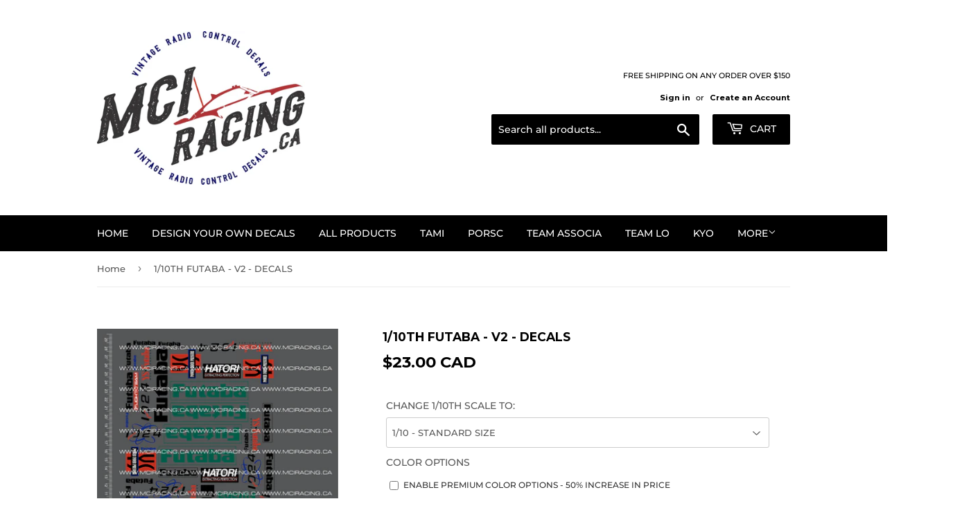

--- FILE ---
content_type: text/html;charset=UTF-8
request_url: https://node1.itoris.com/dpo/storefront/include.js?controller=GetOptionConfig&shop=mciracing-ca.myshopify.com
body_size: 10263
content:
<div id="itoris_dynamicproductoptions_add_to_cart_configure" style="display: none;">
    <button type="button" class="button btn">
        <span><span>Configure</span></span>
    </button>
</div>
<div id="itoris_dynamicproductoptions_popup_mask" style="display: none;"></div>
<div id="itoris_dynamicproductoptions_popup" style="display: none;">
    <div id="itoris_dynamicproductoptions_popup_close_icon"></div>
    <h2 class="popup-title">Configure Product</h2>
    <div class="product-options-bottom">
        <button id="itoris_dynamicproductoptions_popup_button_cancel" type="button" class="button"><span><span>Cancel</span></span></button>
        <div class="add-to-box">
            <span id="itoris_dynamicproductoptions_popup_price"></span>
            <button id="itoris_dynamicproductoptions_popup_button_apply" type="button" class="button"><span><span>Apply</span></span></button>
            <span class="or">OR</span>
            <div class="add-to-cart">
                <label for="qty">Qty:</label>
                <input type="text" name="qty" id="itoris_dynamicoptions_qty" maxlength="12" value="" title="Qty" class="input-text qty" />
                                <button type="button" title="Add to Cart" id="itoris_dynamicoptions_add_to_cart" class="button btn-cart"><span><span>Add to Cart</span></span></button>
            </div>
        </div>
    </div>
</div>
<div id="itoris_dynamicproductoptions_configuration" style="display: none;">
    <ul></ul>
    <button id="itoris_dynamicproductoptions_button_edit" type="button" class="button"><span><span>Edit</span></span></button>
</div>
<div id="itoris_dynamicproductoptions">
                                                                        <div id="fieldset-section-1" class="fieldset fieldset-section-1">
                            <table class="form-list option-fields-cols-1">
                                            <tr class="fields">
                                                                                                                                                                                                                                                                                                                                                                                                                                                                                                                                                                                                                                                                                                                                                                                                                                                                                                                                                                                                                                                                                                                                                                                                                                                                                                                                                                                                                                                                                                                                                                                                                                                                                                                                                                                                                                                                                        <td><div class="field empty" style="height: 1px;"></div></td>
                                                    </tr>
                                            <tr class="fields">
                                                                                                                                                                                                                                                                                                                        <td>
                                            <div id="dynamic_option_id_1001" class="field">
                                                                                                    <label >CHANGE 1/10TH SCALE TO:</label>                                                                                                <div class="control">
    <select name="options[1001]" id="select_1001" class=" product-custom-option admin__control-select"  title="">
        <option value="" >1/10 - STANDARD SIZE</option>        <option value="10001" price="-70.00">1/64 - 16% STANDARD SIZE -70.00%</option><option value="10002" price="-70.00">1/43 - 23% STANDARD SIZE -70.00%</option><option value="10003" price="-70.00">1/36 - 28% STANDARD SIZE -70.00%</option><option value="10004" price="-69.00">1/32 - 31% STANDARD SIZE -69.00%</option><option value="10005" price="-64.00">1/28 - 36% STANDARD SIZE -64.00%</option><option value="10006" price="-58.00">1/24 - 42% STANDARD SIZE -58.00%</option><option value="10007" price="-50.00">1/20 - 50% STANDARD SIZE -50.00%</option><option value="10008" price="-44.00">1/18 - 56% STANDARD SIZE -44.00%</option><option value="10009" price="-38.00">1/16 - 63% STANDARD SIZE -38.00%</option><option value="10010" price="-29.00">1/14 - 71% STANDARD SIZE -29.00%</option><option value="10011" price="-23.00">1/13 - 77% STANDARD SIZE -23.00%</option><option value="10012" price="-17.00">1/12 - 83% STANDARD SIZE -17.00%</option><option value="10013" price="-9.00">1/11 - 91% STANDARD SIZE -9.00%</option><option value="10014" price="0.00">1/10 - STANDARD SIZE </option><option value="10015" price="23.00">1/9 - 111% STANDARD SIZE +23.00%</option><option value="10016" price="56.00">1/8 - 125% STANDARD SIZE +56.00%</option><option value="10017" price="204.00">1/7 - 143% STANDARD SIZE +204.00%</option><option value="10018" price="278.00">1/6 - 167% STANDARD SIZE +278.00%</option><option value="10019" price="400.00">1/5 - 200% STANDARD SIZE +400.00%</option>    </select>
</div>
                                            </div>
                                        </td>
                                                            </tr>
                                            <tr class="fields">
                                                                                                                                                                                                                                                                                                                                                                                                                                                                                                                                                                                                                                                                                                                                                                                                                                                                                                                                                                                                                                                                                                                                                                                                                                                                                                                                                                                                                                                                                                                                                                                                                                                                                                                                                                                                                                                                                        <td><div class="field empty" style="height: 1px;"></div></td>
                                                    </tr>
                                            <tr class="fields">
                                                                                                                                                                                                                                                                                                                                                                                                                                                                                                                                                                                                                                                                                                                                                                                                                                                                                                                                                                                                                                                                                                                                                                                                                                                                                                                                                                                                                                                                                                                                                                                                                                                                                                                                                                                                                                                                                        <td><div class="field empty" style="height: 1px;"></div></td>
                                                    </tr>
                                            <tr class="fields">
                                                                                                                                                                                                                                                                                                                                                                                                                                                                                                                                                                                                                                                                                                                                                                                                                                                                                                                                                                                                                                                                                                                                                                                                                                                                                                                                                                                                                                                                                                                                                                                                                                                                                                                                                                                                                                                                                        <td><div class="field empty" style="height: 1px;"></div></td>
                                                    </tr>
                                            <tr class="fields">
                                                                                                                                                                                                                                                                                                                                                                                                                                                                                                                                                                                                                                                                                                                                                                                                                                                                                                                                                                                                                                                                                                                                                                                                                                                                                                                                                                                                                                                                                                                                                                                                                                                                                                                                                                                                                                                                                        <td><div class="field empty" style="height: 1px;"></div></td>
                                                    </tr>
                                            <tr class="fields">
                                                                                                                                                                                                                                                                                                                                                                                                                                                                                                                                                                                                                                                                                                                                                                                                                                                                                                                                                                                                                                                                                                                                                                                                                                                                                                                                                                                                                                                                                                                                                                                                                                                                                                                                                                                                                                                                                        <td><div class="field empty" style="height: 1px;"></div></td>
                                                    </tr>
                                            <tr class="fields">
                                                                                                                                                                                                                                                                                                                                                                                                                                                                                                                                                                                                                                                        <td>
                                            <div id="dynamic_option_id_1002" class="field">
                                                                                                    <label >COLOR OPTIONS</label>                                                                                                <div class="control">
    <div class="options-list" id="options-1002-list" >
            <div class="field choice admin__field admin__field-option">
            <input type="checkbox" class="checkbox admin__control-checkbox  product-custom-option" name="options[1002][]" id="options_1002_2" value="10020"  price="0.00"  />
            <label class="label admin__field-label" for="options_1002_2"><span>ENABLE PREMIUM COLOR OPTIONS - 50% INCREASE IN PRICE</span></label>
        </div>
        </div>
</div>
                                            </div>
                                        </td>
                                                            </tr>
                                            <tr class="fields">
                                                                                                                                                                                                                                                                                                                                                                                                                                                                                                                                                                                                                                                                                                                                                                                                                                                                                                                                                                                                                                                                                                                                                                                                                                                                                                                                                                                                                                                                                                                                                                                                                                                                                                                                                                                                                                                                                        <td><div class="field empty" style="height: 1px;"></div></td>
                                                    </tr>
                                            <tr class="fields">
                                                                                                                                                                                                                                                                                                                                                                                                                                                                                                                                                                                                                                                                                                                                                                                                                                        <td>
                                            <div id="dynamic_option_id_1003" class="field">
                                                                                                    <label >CHANGE WHITE TO:</label>                                                                                                <div class="control">
    <select name="options[1003]" id="select_1003" class=" product-custom-option admin__control-select"  title="">
        <option value="" >-- Please Select --</option>        <option value="10021" price="0.00">WHITE </option><option value="10022" price="0.00">BLACK </option><option value="10023" price="0.00">BROWN </option><option value="10024" price="0.00">TAN </option><option value="10025" price="0.00">BEIGE </option><option value="10026" price="0.00">TERRA COTTA </option><option value="10027" price="0.00">ORANGE </option><option value="10028" price="0.00">IMITATION GOLD </option><option value="10029" price="0.00">KUNQUAT </option><option value="10030" price="0.00">YELLOW </option><option value="10031" price="0.00">SUNFLOWER YELLOW </option><option value="10032" price="0.00">BURGUNDY </option><option value="10033" price="0.00">PURPLE </option><option value="10034" price="0.00">RASPBERRY </option><option value="10035" price="0.00">MAGENTA </option><option value="10036" price="0.00">PINK </option><option value="10037" price="0.00">LILAC </option><option value="10038" price="0.00">RED </option><option value="10039" price="0.00">BRICK RED </option><option value="10040" price="0.00">NAVY BLUE </option><option value="10041" price="0.00">ROYAL BLUE </option><option value="10042" price="0.00">INTENSE BLUE </option><option value="10043" price="0.00">BLUE </option><option value="10044" price="0.00">PERIWINKLE BLUE </option><option value="10045" price="0.00">CYAN BLUE </option><option value="10046" price="0.00">DARK GREY </option><option value="10047" price="0.00">GREY </option><option value="10048" price="0.00">FOREST GREEN </option><option value="10049" price="0.00">DARK GREEN </option><option value="10050" price="0.00">GREEN </option><option value="10051" price="0.00">APPLE GREEN </option><option value="10052" price="0.00">LIME GREEN </option><option value="10053" price="0.00">AQUA GREEN </option><option value="10054" price="0.00">TEAL </option><option value="10055" price="0.00">NEON YELLOW </option><option value="10056" price="0.00">NEON PINK </option><option value="10057" price="0.00">NEON GREEN </option><option value="10058" price="0.00">PEACOCK BLUE </option><option value="10059" price="0.00">NEON ORANGE </option><option value="10060" price="0.00">NEON RED </option><option value="10061" price="0.00">METALLIC SILVER </option><option value="10062" price="0.00">METALLIC GOLD </option><option value="10063" price="0.00">METALLIC CHAMPAGNE GOLD </option><option value="10064" price="0.00">MIRROR FINISH SILVER </option><option value="10065" price="0.00">MIRROR FINISH GOLD </option><option value="10066" price="0.00">BRUSHED METAL SILVER </option><option value="10067" price="0.00">BRUSHED METAL RED </option><option value="10068" price="0.00">BRUSHED METAL BLUE </option><option value="10069" price="0.00">BRUSHED METAL YELLOW </option><option value="10070" price="0.00">BRUSHED METAL GREEN </option><option value="10071" price="0.00">BRUSHED METAL ORANGE </option><option value="10072" price="0.00">BRUSHED METAL GOLD </option><option value="10073" price="0.00">BRUSHED METAL BROWN </option><option value="10074" price="0.00">BRUSHED METAL CYAN </option><option value="10075" price="0.00">BRUSHED METAL MAGENTA </option>    </select>
</div>
                                            </div>
                                        </td>
                                                            </tr>
                                            <tr class="fields">
                                                                                                                                                                                                                                                                                                                                                                                                                                                                                                                                                                                                                                                                                                                                                                                                                                                                                                                                                                                    <td>
                                            <div id="dynamic_option_id_1004" class="field">
                                                                                                    <label >CHANGE BLACK TO:</label>                                                                                                <div class="control">
    <select name="options[1004]" id="select_1004" class=" product-custom-option admin__control-select"  title="">
        <option value="" >-- Please Select --</option>        <option value="10076" price="0.00">WHITE </option><option value="10077" price="0.00">BLACK </option><option value="10078" price="0.00">BROWN </option><option value="10079" price="0.00">TAN </option><option value="10080" price="0.00">BEIGE </option><option value="10081" price="0.00">TERRA COTTA </option><option value="10082" price="0.00">ORANGE </option><option value="10083" price="0.00">IMITATION GOLD </option><option value="10084" price="0.00">KUNQUAT </option><option value="10085" price="0.00">YELLOW </option><option value="10086" price="0.00">SUNFLOWER YELLOW </option><option value="10087" price="0.00">BURGUNDY </option><option value="10088" price="0.00">PURPLE </option><option value="10089" price="0.00">RASPBERRY </option><option value="10090" price="0.00">MAGENTA </option><option value="10091" price="0.00">PINK </option><option value="10092" price="0.00">LILAC </option><option value="10093" price="0.00">RED </option><option value="10094" price="0.00">BRICK RED </option><option value="10095" price="0.00">NAVY BLUE </option><option value="10096" price="0.00">ROYAL BLUE </option><option value="10097" price="0.00">INTENSE BLUE </option><option value="10098" price="0.00">BLUE </option><option value="10099" price="0.00">PERIWINKLE BLUE </option><option value="10100" price="0.00">CYAN BLUE </option><option value="10101" price="0.00">DARK GREY </option><option value="10102" price="0.00">GREY </option><option value="10103" price="0.00">FOREST GREEN </option><option value="10104" price="0.00">DARK GREEN </option><option value="10105" price="0.00">GREEN </option><option value="10106" price="0.00">APPLE GREEN </option><option value="10107" price="0.00">LIME GREEN </option><option value="10108" price="0.00">AQUA GREEN </option><option value="10109" price="0.00">TEAL </option><option value="10110" price="0.00">NEON YELLOW </option><option value="10111" price="0.00">NEON PINK </option><option value="10112" price="0.00">NEON GREEN </option><option value="10113" price="0.00">PEACOCK BLUE </option><option value="10114" price="0.00">NEON ORANGE </option><option value="10115" price="0.00">NEON RED </option><option value="10116" price="0.00">METALLIC SILVER </option><option value="10117" price="0.00">METALLIC GOLD </option><option value="10118" price="0.00">METALLIC CHAMPAGNE GOLD </option><option value="10119" price="0.00">MIRROR FINISH SILVER </option><option value="10120" price="0.00">MIRROR FINISH GOLD </option><option value="10121" price="0.00">BRUSHED METAL SILVER </option><option value="10122" price="0.00">BRUSHED METAL RED </option><option value="10123" price="0.00">BRUSHED METAL BLUE </option><option value="10124" price="0.00">BRUSHED METAL YELLOW </option><option value="10125" price="0.00">BRUSHED METAL GREEN </option><option value="10126" price="0.00">BRUSHED METAL ORANGE </option><option value="10127" price="0.00">BRUSHED METAL GOLD </option><option value="10128" price="0.00">BRUSHED METAL BROWN </option><option value="10129" price="0.00">BRUSHED METAL CYAN </option><option value="10130" price="0.00">BRUSHED METAL MAGENTA </option>    </select>
</div>
                                            </div>
                                        </td>
                                                            </tr>
                                            <tr class="fields">
                                                                                                                                                                                                                                                                                                                                                                                                                                                                                                                                                                                                                                                                                                                                                                                                                                                                                                                                                                                                                                                                                                                                <td>
                                            <div id="dynamic_option_id_1005" class="field">
                                                                                                    <label >CHANGE RED TO:</label>                                                                                                <div class="control">
    <select name="options[1005]" id="select_1005" class=" product-custom-option admin__control-select"  title="">
        <option value="" >-- Please Select --</option>        <option value="10131" price="0.00">WHITE </option><option value="10132" price="0.00">BLACK </option><option value="10133" price="0.00">BROWN </option><option value="10134" price="0.00">TAN </option><option value="10135" price="0.00">BEIGE </option><option value="10136" price="0.00">TERRA COTTA </option><option value="10137" price="0.00">ORANGE </option><option value="10138" price="0.00">IMITATION GOLD </option><option value="10139" price="0.00">KUNQUAT </option><option value="10140" price="0.00">YELLOW </option><option value="10141" price="0.00">SUNFLOWER YELLOW </option><option value="10142" price="0.00">BURGUNDY </option><option value="10143" price="0.00">PURPLE </option><option value="10144" price="0.00">RASPBERRY </option><option value="10145" price="0.00">MAGENTA </option><option value="10146" price="0.00">PINK </option><option value="10147" price="0.00">LILAC </option><option value="10148" price="0.00">RED </option><option value="10149" price="0.00">BRICK RED </option><option value="10150" price="0.00">NAVY BLUE </option><option value="10151" price="0.00">ROYAL BLUE </option><option value="10152" price="0.00">INTENSE BLUE </option><option value="10153" price="0.00">BLUE </option><option value="10154" price="0.00">PERIWINKLE BLUE </option><option value="10155" price="0.00">CYAN BLUE </option><option value="10156" price="0.00">DARK GREY </option><option value="10157" price="0.00">GREY </option><option value="10158" price="0.00">FOREST GREEN </option><option value="10159" price="0.00">DARK GREEN </option><option value="10160" price="0.00">GREEN </option><option value="10161" price="0.00">APPLE GREEN </option><option value="10162" price="0.00">LIME GREEN </option><option value="10163" price="0.00">AQUA GREEN </option><option value="10164" price="0.00">TEAL </option><option value="10165" price="0.00">NEON YELLOW </option><option value="10166" price="0.00">NEON PINK </option><option value="10167" price="0.00">NEON GREEN </option><option value="10168" price="0.00">PEACOCK BLUE </option><option value="10169" price="0.00">NEON ORANGE </option><option value="10170" price="0.00">NEON RED </option><option value="10171" price="0.00">METALLIC SILVER </option><option value="10172" price="0.00">METALLIC GOLD </option><option value="10173" price="0.00">METALLIC CHAMPAGNE GOLD </option><option value="10174" price="0.00">MIRROR FINISH SILVER </option><option value="10175" price="0.00">MIRROR FINISH GOLD </option><option value="10176" price="0.00">BRUSHED METAL SILVER </option><option value="10177" price="0.00">BRUSHED METAL RED </option><option value="10178" price="0.00">BRUSHED METAL BLUE </option><option value="10179" price="0.00">BRUSHED METAL YELLOW </option><option value="10180" price="0.00">BRUSHED METAL GREEN </option><option value="10181" price="0.00">BRUSHED METAL ORANGE </option><option value="10182" price="0.00">BRUSHED METAL GOLD </option><option value="10183" price="0.00">BRUSHED METAL BROWN </option><option value="10184" price="0.00">BRUSHED METAL CYAN </option><option value="10185" price="0.00">BRUSHED METAL MAGENTA </option>    </select>
</div>
                                            </div>
                                        </td>
                                                            </tr>
                                            <tr class="fields">
                                                                                                                                                                                                                                                                                                                                                                                                                                                                                                                                                                                                                                                                                                                                                                                                                                                                                                                                                                                                                                                                                                                                                                                                                                                                            <td>
                                            <div id="dynamic_option_id_1006" class="field">
                                                                                                    <label >CHANGE ROYAL BLUE TO:</label>                                                                                                <div class="control">
    <select name="options[1006]" id="select_1006" class=" product-custom-option admin__control-select"  title="">
        <option value="" >-- Please Select --</option>        <option value="10186" price="0.00">WHITE </option><option value="10187" price="0.00">BLACK </option><option value="10188" price="0.00">BROWN </option><option value="10189" price="0.00">TAN </option><option value="10190" price="0.00">BEIGE </option><option value="10191" price="0.00">TERRA COTTA </option><option value="10192" price="0.00">ORANGE </option><option value="10193" price="0.00">IMITATION GOLD </option><option value="10194" price="0.00">KUNQUAT </option><option value="10195" price="0.00">YELLOW </option><option value="10196" price="0.00">SUNFLOWER YELLOW </option><option value="10197" price="0.00">BURGUNDY </option><option value="10198" price="0.00">PURPLE </option><option value="10199" price="0.00">RASPBERRY </option><option value="10200" price="0.00">MAGENTA </option><option value="10201" price="0.00">PINK </option><option value="10202" price="0.00">LILAC </option><option value="10203" price="0.00">RED </option><option value="10204" price="0.00">BRICK RED </option><option value="10205" price="0.00">NAVY BLUE </option><option value="10206" price="0.00">ROYAL BLUE </option><option value="10207" price="0.00">INTENSE BLUE </option><option value="10208" price="0.00">BLUE </option><option value="10209" price="0.00">PERIWINKLE BLUE </option><option value="10210" price="0.00">CYAN BLUE </option><option value="10211" price="0.00">DARK GREY </option><option value="10212" price="0.00">GREY </option><option value="10213" price="0.00">FOREST GREEN </option><option value="10214" price="0.00">DARK GREEN </option><option value="10215" price="0.00">GREEN </option><option value="10216" price="0.00">APPLE GREEN </option><option value="10217" price="0.00">LIME GREEN </option><option value="10218" price="0.00">AQUA GREEN </option><option value="10219" price="0.00">TEAL </option><option value="10220" price="0.00">NEON YELLOW </option><option value="10221" price="0.00">NEON PINK </option><option value="10222" price="0.00">NEON GREEN </option><option value="10223" price="0.00">PEACOCK BLUE </option><option value="10224" price="0.00">NEON ORANGE </option><option value="10225" price="0.00">NEON RED </option><option value="10226" price="0.00">METALLIC SILVER </option><option value="10227" price="0.00">METALLIC GOLD </option><option value="10228" price="0.00">METALLIC CHAMPAGNE GOLD </option><option value="10229" price="0.00">MIRROR FINISH SILVER </option><option value="10230" price="0.00">MIRROR FINISH GOLD </option><option value="10231" price="0.00">BRUSHED METAL SILVER </option><option value="10232" price="0.00">BRUSHED METAL RED </option><option value="10233" price="0.00">BRUSHED METAL BLUE </option><option value="10234" price="0.00">BRUSHED METAL YELLOW </option><option value="10235" price="0.00">BRUSHED METAL GREEN </option><option value="10236" price="0.00">BRUSHED METAL ORANGE </option><option value="10237" price="0.00">BRUSHED METAL GOLD </option><option value="10238" price="0.00">BRUSHED METAL BROWN </option><option value="10239" price="0.00">BRUSHED METAL CYAN </option><option value="10240" price="0.00">BRUSHED METAL MAGENTA </option>    </select>
</div>
                                            </div>
                                        </td>
                                                            </tr>
                                            <tr class="fields">
                                                                                                                                                                                                                                                                                                                                                                                                                                                                                                                                                                                                                                                                                                                                                                                                                                                                                                                                                                                                                                                                                                                                                                                                                                                                                                                                                                                                                                                                                                                                                                                                                                                                                                                                                                                                                                                                                        <td><div class="field empty" style="height: 1px;"></div></td>
                                                    </tr>
                                            <tr class="fields">
                                                                                                                                                                                                                                                                                                                                                                                                                                                                                                                                                                                                                                                                                                                                                                                                                                                                                                                                                                                                                                                                                                                                                                                                                                                                                                                                                                                                                                                            <td>
                                            <div id="dynamic_option_id_1007" class="field">
                                                                                                    <label >CHANGE DARK GREEN TO:</label>                                                                                                <div class="control">
    <select name="options[1007]" id="select_1007" class=" product-custom-option admin__control-select"  title="">
        <option value="" >-- Please Select --</option>        <option value="10241" price="0.00">WHITE </option><option value="10242" price="0.00">BLACK </option><option value="10243" price="0.00">BROWN </option><option value="10244" price="0.00">TAN </option><option value="10245" price="0.00">BEIGE </option><option value="10246" price="0.00">TERRA COTTA </option><option value="10247" price="0.00">ORANGE </option><option value="10248" price="0.00">IMITATION GOLD </option><option value="10249" price="0.00">KUNQUAT </option><option value="10250" price="0.00">YELLOW </option><option value="10251" price="0.00">SUNFLOWER YELLOW </option><option value="10252" price="0.00">BURGUNDY </option><option value="10253" price="0.00">PURPLE </option><option value="10254" price="0.00">RASPBERRY </option><option value="10255" price="0.00">MAGENTA </option><option value="10256" price="0.00">PINK </option><option value="10257" price="0.00">LILAC </option><option value="10258" price="0.00">RED </option><option value="10259" price="0.00">BRICK RED </option><option value="10260" price="0.00">NAVY BLUE </option><option value="10261" price="0.00">ROYAL BLUE </option><option value="10262" price="0.00">INTENSE BLUE </option><option value="10263" price="0.00">BLUE </option><option value="10264" price="0.00">PERIWINKLE BLUE </option><option value="10265" price="0.00">CYAN BLUE </option><option value="10266" price="0.00">DARK GREY </option><option value="10267" price="0.00">GREY </option><option value="10268" price="0.00">FOREST GREEN </option><option value="10269" price="0.00">DARK GREEN </option><option value="10270" price="0.00">GREEN </option><option value="10271" price="0.00">APPLE GREEN </option><option value="10272" price="0.00">LIME GREEN </option><option value="10273" price="0.00">AQUA GREEN </option><option value="10274" price="0.00">TEAL </option><option value="10275" price="0.00">NEON YELLOW </option><option value="10276" price="0.00">NEON PINK </option><option value="10277" price="0.00">NEON GREEN </option><option value="10278" price="0.00">PEACOCK BLUE </option><option value="10279" price="0.00">NEON ORANGE </option><option value="10280" price="0.00">NEON RED </option><option value="10281" price="0.00">METALLIC SILVER </option><option value="10282" price="0.00">METALLIC GOLD </option><option value="10283" price="0.00">METALLIC CHAMPAGNE GOLD </option><option value="10284" price="0.00">MIRROR FINISH SILVER </option><option value="10285" price="0.00">MIRROR FINISH GOLD </option><option value="10286" price="0.00">BRUSHED METAL SILVER </option><option value="10287" price="0.00">BRUSHED METAL RED </option><option value="10288" price="0.00">BRUSHED METAL BLUE </option><option value="10289" price="0.00">BRUSHED METAL YELLOW </option><option value="10290" price="0.00">BRUSHED METAL GREEN </option><option value="10291" price="0.00">BRUSHED METAL ORANGE </option><option value="10292" price="0.00">BRUSHED METAL GOLD </option><option value="10293" price="0.00">BRUSHED METAL BROWN </option><option value="10294" price="0.00">BRUSHED METAL CYAN </option><option value="10295" price="0.00">BRUSHED METAL MAGENTA </option>    </select>
</div>
                                            </div>
                                        </td>
                                                            </tr>
                                            <tr class="fields">
                                                                                                                                                                                                                                                                                                                                                                                                                                                                                                                                                                                                                                                                                                                                                                                                                                                                                                                                                                                                                                                                                                                                                                                                                                                                                                                                                                                                                                                                                                                                                                                                                                                                                                                                                                                                                                                                                        <td><div class="field empty" style="height: 1px;"></div></td>
                                                    </tr>
                                            <tr class="fields">
                                                                                                                                                                                                                                                                                                                                                                                                                                                                                                                                                                                                                                                                                                                                                                                                                                                                                                                                                                                                                                                                                                                                                                                                                                                                                                                                                                                                                                                                                                                                                                                                                                                                                                                                                                                                                                                                                        <td><div class="field empty" style="height: 1px;"></div></td>
                                                    </tr>
                                            <tr class="fields">
                                                                                                                                                                                                                                                                                                                                                                                                                                                                                                                                                                                                                                                                                                                                                                                                                                                                                                                                                                                                                                                                                                                                                                                                                                                                                                                                                                                                                                                                                                                                                                                                                                                                                                                                                                                                                                                                                        <td><div class="field empty" style="height: 1px;"></div></td>
                                                    </tr>
                                            <tr class="fields">
                                                                                                                                                                                                                                                                                                                                                                                                                                                                                                                                                                                                                                                                                                                                                                                                                                                                                                                                                                                                                                                                                                                                                                                                                                                                                                                                                                                                                                                                                                                                                                                                                                                                                                                    <td>
                                            <div id="dynamic_option_id_1008" class="field">
                                                                                                    <label >CHANGE FINISH</label>                                                                                                <div class="control">
    <select name="options[1008]" id="select_1008" class=" product-custom-option admin__control-select"  title="">
        <option value="" >-- Please Select --HIGH GLOSS CHEMICAL RESISTANT COATING</option>        <option value="10296" price="0.00">HIGH GLOSS CHEMICAL RESISTANT COATING </option><option value="10297" price="0.00">MATTE FINISH CHEMICAL RESISTANT COATING </option><option value="10298" price="0.00">REVERSE PRINTED FOR INSIDE APPLICATION ON CLEAR MATERIAL </option>    </select>
</div>
                                            </div>
                                        </td>
                                                            </tr>
                                            <tr class="fields">
                                                                                                                                                                                                                                                                                                                                                                                                                                                                                                                                                                                                                                                                                                                                                                                                                                                                                                                                                                                                                                                                                                                                                                                                                                                                                                                                                                                                                                                                                                                                                                                                                                                                                                                                                                                                                                                                <td>
                                            <div id="dynamic_option_id_1009" class="field">
                                                                                                    <label >NOTES OR SPECIAL REQUESTS:</label>                                                                                                <div class="control">
    <textarea id="options_1009_text"
        class="product-custom-option"
        name="options[1009]"
        validation="{&quot;maxlength&quot;:1000}"        maxlength="1000"        rows="5"
        cols="25"></textarea>
            <p class="note">Maximum number of characters:<strong>1000</strong></p>
    </div>                                            </div>
                                        </td>
                                                            </tr>
                                    </table>
                    </div>
    </div>
<script type="text/javascript">
    jQuery('body').addClass('has_dpo_options');
    jQuery('.dpo-container').prepend(jQuery('.dpo-not-allowed'));
    window.dpoObserver.loadCSS('https://node1.itoris.com/dpo/storefront/assets/css/main.css');
    window.dpoObserver.loadJS(['https://node1.itoris.com/dpo/storefront/assets/js/options.js?v=39', 'https://node1.itoris.com/dpo/storefront/assets/js/formula.js?v=2'], function(){
		delete window.PriceFormula;
        window.opConfig7969808122072 = [];
        window.dpoOptions = jQuery.extend({}, window.DynamicProductOptions);
        if (window.dpoObserver.skipVariantCreation) window.dpoOptions.skipVariantCreation = true;
        if (window.dpo_before_initialize) window.dpo_before_initialize(window.dpoOptions);
        window.dpoOptions.initialize({"form_style":"table_sections","appearance":"on_product_view","absolute_pricing":"0","absolute_sku":"0","absolute_weight":"0","product_id":7969808122072,"is_configured":false,"is_grouped":0,"option_errors":[],"error_message":"","product_type":"simple","configure_product_message":"Please configure the product","out_of_stock_message":"out of stock","section_conditions":[{"order":1,"visibility":"visible","visibility_action":"hidden","visibility_condition":"{\"type\":\"all\",\"value\":1,\"conditions\":[]}"}],"options_qty":[],"extra_js":""}, [{"order":2,"removable":true,"option_id":1001,"id":1001,"is_require":0,"hide_on_focus":1,"section_order":1,"type":"drop_down","internal_id":1,"visibility_action":"hidden","visibility":"visible","customer_group":"","title":"CHANGE 1\/10TH SCALE TO:","items":[{"order":1,"price_type":"percent","is_selected":0,"is_disabled":0,"visibility_action":"hidden","visibility":"visible","customer_group":"","sort_order":1,"title":"1\/64 - 16% STANDARD SIZE","price":-70,"option_type_id":10001,"option_id":1001},{"order":2,"price_type":"percent","is_selected":0,"is_disabled":0,"visibility_action":"hidden","visibility":"visible","customer_group":"","sort_order":2,"title":"1\/43 - 23% STANDARD SIZE","price":-70,"option_type_id":10002,"option_id":1001},{"order":3,"price_type":"percent","is_selected":0,"is_disabled":0,"visibility_action":"hidden","visibility":"visible","customer_group":"","sort_order":3,"title":"1\/36 - 28% STANDARD SIZE","price":-70,"option_type_id":10003,"option_id":1001},{"order":4,"price_type":"percent","is_selected":0,"is_disabled":0,"visibility_action":"hidden","visibility":"visible","customer_group":"","sort_order":4,"title":"1\/32 - 31% STANDARD SIZE","price":-69,"option_type_id":10004,"option_id":1001},{"order":5,"price_type":"percent","is_selected":0,"is_disabled":0,"visibility_action":"hidden","visibility":"visible","customer_group":"","sort_order":5,"title":"1\/28 - 36% STANDARD SIZE","price":-64,"option_type_id":10005,"option_id":1001},{"order":6,"price_type":"percent","is_selected":0,"is_disabled":0,"visibility_action":"hidden","visibility":"visible","customer_group":"","sort_order":6,"title":"1\/24 - 42% STANDARD SIZE","price":-58,"option_type_id":10006,"option_id":1001},{"order":7,"price_type":"percent","is_selected":0,"is_disabled":0,"visibility_action":"hidden","visibility":"visible","customer_group":"","sort_order":7,"title":"1\/20 - 50% STANDARD SIZE","price":-50,"option_type_id":10007,"option_id":1001},{"order":8,"price_type":"percent","is_selected":0,"is_disabled":0,"visibility_action":"hidden","visibility":"visible","customer_group":"","sort_order":8,"title":"1\/18 - 56% STANDARD SIZE","price":-44,"option_type_id":10008,"option_id":1001},{"order":9,"price_type":"percent","is_selected":0,"is_disabled":0,"visibility_action":"hidden","visibility":"visible","customer_group":"","sort_order":9,"title":"1\/16 - 63% STANDARD SIZE","price":-38,"option_type_id":10009,"option_id":1001},{"order":10,"price_type":"percent","is_selected":0,"is_disabled":0,"visibility_action":"hidden","visibility":"visible","customer_group":"","sort_order":10,"title":"1\/14 - 71% STANDARD SIZE","price":-29,"option_type_id":10010,"option_id":1001},{"order":11,"price_type":"percent","is_selected":0,"is_disabled":0,"visibility_action":"hidden","visibility":"visible","customer_group":"","sort_order":11,"title":"1\/13 - 77% STANDARD SIZE","price":-23,"option_type_id":10011,"option_id":1001},{"order":12,"price_type":"percent","is_selected":0,"is_disabled":0,"visibility_action":"hidden","visibility":"visible","customer_group":"","sort_order":12,"title":"1\/12 - 83% STANDARD SIZE","price":-17,"option_type_id":10012,"option_id":1001},{"order":13,"price_type":"percent","is_selected":0,"is_disabled":0,"visibility_action":"hidden","visibility":"visible","customer_group":"","sort_order":13,"title":"1\/11 - 91% STANDARD SIZE","price":-9,"option_type_id":10013,"option_id":1001},{"order":14,"price_type":"percent","is_selected":0,"is_disabled":0,"visibility_action":"hidden","visibility":"visible","customer_group":"","sort_order":14,"title":"1\/10 - STANDARD SIZE","price":null,"option_type_id":10014,"option_id":1001},{"order":15,"price_type":"percent","is_selected":0,"is_disabled":0,"visibility_action":"hidden","visibility":"visible","customer_group":"","sort_order":15,"title":"1\/9 - 111% STANDARD SIZE","price":23,"option_type_id":10015,"option_id":1001},{"order":16,"price_type":"percent","is_selected":0,"is_disabled":0,"visibility_action":"hidden","visibility":"visible","customer_group":"","sort_order":16,"title":"1\/8 - 125% STANDARD SIZE","price":56,"option_type_id":10016,"option_id":1001},{"order":17,"price_type":"percent","is_selected":0,"is_disabled":0,"visibility_action":"hidden","visibility":"visible","customer_group":"","sort_order":17,"title":"1\/7 - 143% STANDARD SIZE","price":204,"option_type_id":10017,"option_id":1001},{"order":18,"price_type":"percent","is_selected":0,"is_disabled":0,"visibility_action":"hidden","visibility":"visible","customer_group":"","sort_order":18,"title":"1\/6 - 167% STANDARD SIZE","price":278,"option_type_id":10018,"option_id":1001},{"order":19,"price_type":"percent","is_selected":0,"is_disabled":0,"visibility_action":"hidden","visibility":"visible","customer_group":"","sort_order":19,"title":"1\/5 - 200% STANDARD SIZE","price":400,"option_type_id":10019,"option_id":1001}],"default_select_title":"1\/10 - STANDARD SIZE","sort_order":2,"itoris_option_id":0,"price":0},{"order":8,"removable":true,"option_id":1002,"id":1002,"is_require":0,"hide_on_focus":1,"section_order":1,"type":"checkbox","internal_id":13,"visibility_action":"hidden","visibility":"visible","customer_group":"","title":"COLOR OPTIONS","items":[{"order":1,"price_type":"fixed","is_selected":0,"is_disabled":0,"visibility_action":"hidden","visibility":"visible","customer_group":"","sort_order":1,"title":"ENABLE PREMIUM COLOR OPTIONS - 50% INCREASE IN PRICE","swatch":0,"price":null,"onetime":0,"option_type_id":10020,"option_id":1002,"carriage_return":0,"sku":"color"}],"sort_order":8,"itoris_option_id":0,"price":0},{"order":10,"removable":true,"option_id":1003,"id":1003,"is_require":0,"hide_on_focus":1,"section_order":1,"type":"drop_down","internal_id":2,"visibility_action":"hidden","visibility":"visible","customer_group":"","title":"CHANGE WHITE TO:","items":[{"order":1,"price_type":"fixed","is_selected":0,"is_disabled":0,"visibility_action":"hidden","visibility":"visible","customer_group":"","sort_order":1,"title":"WHITE","color":"#ffffff","price":0,"option_type_id":10021,"option_id":1003,"swatch":1,"carriage_return":0,"tier_price":"[]"},{"order":2,"price_type":"fixed","is_selected":0,"is_disabled":0,"visibility_action":"hidden","visibility":"visible","customer_group":"","sort_order":2,"title":"BLACK","color":"#000000","price":0,"option_type_id":10022,"option_id":1003,"swatch":1,"carriage_return":0},{"order":3,"price_type":"fixed","is_selected":0,"is_disabled":0,"visibility_action":"hidden","visibility":"visible","customer_group":"","sort_order":3,"title":"BROWN","color":"#5b3d37","price":0,"option_type_id":10023,"option_id":1003,"swatch":1,"carriage_return":0},{"order":4,"price_type":"fixed","is_selected":0,"is_disabled":0,"visibility_action":"hidden","visibility":"visible","customer_group":"","sort_order":4,"title":"TAN","color":"#a47f53","price":0,"option_type_id":10024,"option_id":1003,"swatch":1},{"order":5,"price_type":"fixed","is_selected":0,"is_disabled":0,"visibility_action":"hidden","visibility":"visible","customer_group":"","sort_order":5,"title":"BEIGE","color":"#e3cda1","price":0,"option_type_id":10025,"option_id":1003,"swatch":1},{"order":6,"price_type":"fixed","is_selected":0,"is_disabled":0,"visibility_action":"hidden","visibility":"visible","customer_group":"","sort_order":6,"title":"TERRA COTTA","color":"#a64d00","price":0,"option_type_id":10026,"option_id":1003,"swatch":1},{"order":7,"price_type":"fixed","is_selected":0,"is_disabled":0,"visibility_action":"hidden","visibility":"visible","customer_group":"","sort_order":7,"title":"ORANGE","color":"#e56400","price":0,"option_type_id":10027,"option_id":1003,"swatch":1},{"order":8,"price_type":"fixed","is_selected":0,"is_disabled":0,"visibility_action":"hidden","visibility":"visible","customer_group":"","sort_order":8,"title":"IMITATION GOLD","color":"#cc972d","price":0,"option_type_id":10028,"option_id":1003,"swatch":1},{"order":9,"price_type":"fixed","is_selected":0,"is_disabled":0,"visibility_action":"hidden","visibility":"visible","customer_group":"","sort_order":9,"title":"KUNQUAT","color":"#fe9821","price":0,"option_type_id":10029,"option_id":1003,"swatch":1},{"order":10,"price_type":"fixed","is_selected":0,"is_disabled":0,"visibility_action":"hidden","visibility":"visible","customer_group":"","sort_order":10,"title":"YELLOW","color":"#fecf00","price":0,"option_type_id":10030,"option_id":1003,"swatch":1},{"order":11,"price_type":"fixed","is_selected":0,"is_disabled":0,"visibility_action":"hidden","visibility":"visible","customer_group":"","sort_order":11,"title":"SUNFLOWER YELLOW","color":"#feb300","price":0,"option_type_id":10031,"option_id":1003,"swatch":1},{"order":12,"price_type":"fixed","is_selected":0,"is_disabled":0,"visibility_action":"hidden","visibility":"visible","customer_group":"","sort_order":12,"title":"BURGUNDY","color":"#74002b","price":0,"option_type_id":10032,"option_id":1003,"swatch":1},{"order":13,"price_type":"fixed","is_selected":0,"is_disabled":0,"visibility_action":"hidden","visibility":"visible","customer_group":"","sort_order":13,"title":"PURPLE","color":"#4f337b","price":0,"option_type_id":10033,"option_id":1003,"swatch":1},{"order":14,"price_type":"fixed","is_selected":0,"is_disabled":0,"visibility_action":"hidden","visibility":"visible","customer_group":"","sort_order":14,"color":"#980045","title":"RASPBERRY","price":0,"option_type_id":10034,"option_id":1003,"swatch":1},{"order":15,"price_type":"fixed","is_selected":0,"is_disabled":0,"visibility_action":"hidden","visibility":"visible","customer_group":"","sort_order":15,"title":"MAGENTA","color":"#cc0076","price":0,"option_type_id":10035,"option_id":1003,"swatch":1},{"order":16,"price_type":"fixed","is_selected":0,"is_disabled":0,"visibility_action":"hidden","visibility":"visible","customer_group":"","sort_order":16,"title":"PINK","color":"#f57aaf","price":0,"option_type_id":10036,"option_id":1003,"swatch":1},{"order":17,"price_type":"fixed","is_selected":0,"is_disabled":0,"visibility_action":"hidden","visibility":"visible","customer_group":"","sort_order":17,"title":"LILAC","color":"#fa70ff","price":0,"option_type_id":10037,"option_id":1003,"swatch":1},{"order":18,"price_type":"fixed","is_selected":0,"is_disabled":0,"visibility_action":"hidden","visibility":"visible","customer_group":"","sort_order":18,"title":"RED","color":"#c61c1c","price":0,"option_type_id":10038,"option_id":1003,"swatch":1},{"order":19,"price_type":"fixed","is_selected":0,"is_disabled":0,"visibility_action":"hidden","visibility":"visible","customer_group":"","sort_order":19,"title":"BRICK RED","color":"#b72618","price":0,"option_type_id":10039,"option_id":1003,"swatch":1},{"order":20,"price_type":"fixed","is_selected":0,"is_disabled":0,"visibility_action":"hidden","visibility":"visible","customer_group":"","sort_order":20,"title":"NAVY BLUE","color":"#0a273f","price":0,"option_type_id":10040,"option_id":1003,"swatch":1},{"order":21,"price_type":"fixed","is_selected":0,"is_disabled":0,"visibility_action":"hidden","visibility":"visible","customer_group":"","sort_order":21,"title":"ROYAL BLUE","color":"#001881","price":0,"option_type_id":10041,"option_id":1003,"swatch":1},{"order":22,"price_type":"fixed","is_selected":0,"is_disabled":0,"visibility_action":"hidden","visibility":"visible","customer_group":"","sort_order":22,"title":"INTENSE BLUE","color":"#00538e","price":0,"option_type_id":10042,"option_id":1003,"swatch":1},{"order":23,"price_type":"fixed","is_selected":0,"is_disabled":0,"visibility_action":"hidden","visibility":"visible","customer_group":"","sort_order":23,"color":"#0056af","title":"BLUE","price":0,"option_type_id":10043,"option_id":1003,"swatch":1},{"order":24,"price_type":"fixed","is_selected":0,"is_disabled":0,"visibility_action":"hidden","visibility":"visible","customer_group":"","sort_order":24,"title":"PERIWINKLE BLUE","color":"#6e9cda","price":0,"option_type_id":10044,"option_id":1003,"swatch":1},{"order":25,"price_type":"fixed","is_selected":0,"is_disabled":0,"visibility_action":"hidden","visibility":"visible","customer_group":"","sort_order":25,"title":"CYAN BLUE","color":"#009de8","price":0,"option_type_id":10045,"option_id":1003,"swatch":1},{"order":26,"price_type":"fixed","is_selected":0,"is_disabled":0,"visibility_action":"hidden","visibility":"visible","customer_group":"","sort_order":26,"title":"DARK GREY","color":"#555657","price":0,"option_type_id":10046,"option_id":1003,"swatch":1},{"order":27,"price_type":"fixed","is_selected":0,"is_disabled":0,"visibility_action":"hidden","visibility":"visible","customer_group":"","sort_order":27,"color":"#bcb6ac","title":"GREY","price":0,"option_type_id":10047,"option_id":1003,"swatch":1},{"order":28,"price_type":"fixed","is_selected":0,"is_disabled":0,"visibility_action":"hidden","visibility":"visible","customer_group":"","sort_order":28,"title":"FOREST GREEN","color":"#114e44","price":0,"option_type_id":10048,"option_id":1003,"swatch":1},{"order":29,"price_type":"fixed","is_selected":0,"is_disabled":0,"visibility_action":"hidden","visibility":"visible","customer_group":"","sort_order":29,"title":"DARK GREEN","color":"#005d4a","price":0,"option_type_id":10049,"option_id":1003,"swatch":1},{"order":30,"price_type":"fixed","is_selected":0,"is_disabled":0,"visibility_action":"hidden","visibility":"visible","customer_group":"","sort_order":30,"title":"GREEN","color":"#007e48","price":0,"option_type_id":10050,"option_id":1003,"swatch":1},{"order":31,"price_type":"fixed","is_selected":0,"is_disabled":0,"visibility_action":"hidden","visibility":"visible","customer_group":"","sort_order":31,"title":"APPLE GREEN","color":"#64a332","price":0,"option_type_id":10051,"option_id":1003,"swatch":1},{"order":32,"price_type":"fixed","is_selected":0,"is_disabled":0,"visibility_action":"hidden","visibility":"visible","customer_group":"","sort_order":32,"title":"LIME GREEN","color":"#9fc838","price":0,"option_type_id":10052,"option_id":1003,"swatch":1},{"order":33,"price_type":"fixed","is_selected":0,"is_disabled":0,"visibility_action":"hidden","visibility":"visible","customer_group":"","sort_order":33,"title":"AQUA GREEN","color":"#6cc2b9","price":0,"option_type_id":10053,"option_id":1003,"swatch":1},{"order":34,"price_type":"fixed","is_selected":0,"is_disabled":0,"visibility_action":"hidden","visibility":"visible","customer_group":"","sort_order":34,"title":"TEAL","color":"#007f8c","price":0,"option_type_id":10054,"option_id":1003,"swatch":1},{"order":35,"price_type":"fixed","is_selected":0,"is_disabled":0,"visibility_action":"hidden","visibility":"visible","customer_group":"","sort_order":35,"title":"NEON YELLOW","color":"#eff23f","price":0,"option_type_id":10055,"option_id":1003,"swatch":1},{"order":36,"price_type":"fixed","is_selected":0,"is_disabled":0,"visibility_action":"hidden","visibility":"visible","customer_group":"","sort_order":36,"title":"NEON PINK","color":"#fe145f","price":0,"option_type_id":10056,"option_id":1003,"swatch":1},{"order":37,"price_type":"fixed","is_selected":0,"is_disabled":0,"visibility_action":"hidden","visibility":"visible","customer_group":"","sort_order":37,"title":"NEON GREEN","color":"#7bc937","price":0,"option_type_id":10057,"option_id":1003,"swatch":1},{"order":38,"price_type":"fixed","is_selected":0,"is_disabled":0,"visibility_action":"hidden","visibility":"visible","customer_group":"","sort_order":38,"title":"PEACOCK BLUE","color":"#42accc","price":0,"option_type_id":10058,"option_id":1003,"swatch":1},{"order":39,"price_type":"fixed","is_selected":0,"is_disabled":0,"visibility_action":"hidden","visibility":"visible","customer_group":"","sort_order":39,"color":"#fe5f15","title":"NEON ORANGE","price":0,"option_type_id":10059,"option_id":1003,"swatch":1},{"order":40,"price_type":"fixed","is_selected":0,"is_disabled":0,"visibility_action":"hidden","visibility":"visible","customer_group":"","sort_order":40,"title":"NEON RED","color":"#e6002a","price":0,"option_type_id":10060,"option_id":1003,"swatch":1},{"order":41,"price_type":"fixed","is_selected":0,"is_disabled":0,"visibility_action":"hidden","visibility":"visible","customer_group":"","sort_order":41,"title":"METALLIC SILVER","image_src":"https:\/\/cdn.shopify.com\/s\/files\/1\/0264\/6618\/9398\/t\/1\/assets\/dpo_custom_option_95101_metallic-silver.jpg?v=1588971204","price":0,"option_type_id":10061,"option_id":1003,"swatch":1},{"order":42,"price_type":"fixed","is_selected":0,"is_disabled":0,"visibility_action":"hidden","visibility":"visible","customer_group":"","sort_order":42,"title":"METALLIC GOLD","image_src":"https:\/\/cdn.shopify.com\/s\/files\/1\/0264\/6618\/9398\/t\/1\/assets\/dpo_custom_option_19849_metallic-gold.jpg?v=1588971460","price":0,"option_type_id":10062,"option_id":1003,"swatch":1},{"order":43,"price_type":"fixed","is_selected":0,"is_disabled":0,"visibility_action":"hidden","visibility":"visible","customer_group":"","sort_order":43,"title":"METALLIC CHAMPAGNE GOLD","image_src":"https:\/\/cdn.shopify.com\/s\/files\/1\/0264\/6618\/9398\/t\/1\/assets\/dpo_custom_option_79380_metallic-champagne-gold.jpg?v=1588971473","price":0,"option_type_id":10063,"option_id":1003,"onetime":0,"swatch":1},{"order":44,"price_type":"fixed","is_selected":0,"is_disabled":0,"visibility_action":"disabled","visibility":"visible","customer_group":"","sort_order":44,"title":"MIRROR FINISH SILVER","image_src":"https:\/\/cdn.shopify.com\/s\/files\/1\/0264\/6618\/9398\/t\/1\/assets\/dpo_custom_option_78665_mirror-silver.jpg?v=1588971486","price":0,"option_type_id":10064,"option_id":1003,"onetime":0,"swatch":1,"visibility_condition":"{\"type\":\"all\",\"value\":1,\"conditions\":[{\"type\":\"field\",\"field\":\"13\",\"value\":\"\",\"condition\":\"is\"}]}"},{"order":45,"price_type":"percent","is_selected":0,"is_disabled":0,"visibility_action":"disabled","visibility":"visible","customer_group":"","sort_order":45,"title":"MIRROR FINISH GOLD","image_src":"https:\/\/cdn.shopify.com\/s\/files\/1\/0264\/6618\/9398\/t\/1\/assets\/dpo_custom_option_47582_mirror-gold.jpg?v=1588971497","price":0,"option_type_id":10065,"option_id":1003,"onetime":0,"swatch":1,"visibility_condition":"{\"type\":\"all\",\"value\":1,\"conditions\":[{\"type\":\"field\",\"field\":\"13\",\"value\":\"\",\"condition\":\"is\"}]}"},{"order":46,"price_type":"percent","is_selected":0,"is_disabled":0,"visibility_action":"disabled","visibility":"visible","customer_group":"","sort_order":46,"title":"BRUSHED METAL SILVER","image_src":"https:\/\/cdn.shopify.com\/s\/files\/1\/0264\/6618\/9398\/t\/1\/assets\/dpo_custom_option_26005_brushed-silver.jpg?v=1588971511","price":0,"option_type_id":10066,"option_id":1003,"onetime":0,"swatch":1,"visibility_condition":"{\"type\":\"all\",\"value\":1,\"conditions\":[{\"type\":\"field\",\"field\":\"13\",\"value\":\"\",\"condition\":\"is\"}]}"},{"order":47,"price_type":"percent","is_selected":0,"is_disabled":0,"visibility_action":"disabled","visibility":"visible","customer_group":"","sort_order":47,"title":"BRUSHED METAL RED","image_src":"https:\/\/cdn.shopify.com\/s\/files\/1\/0264\/6618\/9398\/t\/1\/assets\/dpo_custom_option_47424_brushed-red.jpg?v=1588971522","price":0,"option_type_id":10067,"option_id":1003,"onetime":0,"swatch":1,"visibility_condition":"{\"type\":\"all\",\"value\":1,\"conditions\":[{\"type\":\"field\",\"field\":\"13\",\"value\":\"\",\"condition\":\"is\"}]}"},{"order":48,"price_type":"percent","is_selected":0,"is_disabled":0,"visibility_action":"disabled","visibility":"visible","customer_group":"","sort_order":48,"title":"BRUSHED METAL BLUE","image_src":"https:\/\/cdn.shopify.com\/s\/files\/1\/0264\/6618\/9398\/t\/1\/assets\/dpo_custom_option_13752_brushed-blue.jpg?v=1588971535","price":0,"option_type_id":10068,"option_id":1003,"onetime":0,"swatch":1,"visibility_condition":"{\"type\":\"all\",\"value\":1,\"conditions\":[{\"type\":\"field\",\"field\":\"13\",\"value\":\"\",\"condition\":\"is\"}]}"},{"order":49,"price_type":"percent","is_selected":0,"is_disabled":0,"visibility_action":"disabled","visibility":"visible","customer_group":"","sort_order":49,"title":"BRUSHED METAL YELLOW","image_src":"https:\/\/cdn.shopify.com\/s\/files\/1\/0264\/6618\/9398\/t\/1\/assets\/dpo_custom_option_37426_brushed-yellow.jpg?v=1588971547","price":0,"option_type_id":10069,"option_id":1003,"onetime":0,"swatch":1,"visibility_condition":"{\"type\":\"all\",\"value\":1,\"conditions\":[{\"type\":\"field\",\"field\":\"13\",\"value\":\"\",\"condition\":\"is\"}]}"},{"order":50,"price_type":"percent","is_selected":0,"is_disabled":0,"visibility_action":"disabled","visibility":"visible","customer_group":"","sort_order":50,"title":"BRUSHED METAL GREEN","image_src":"https:\/\/cdn.shopify.com\/s\/files\/1\/0264\/6618\/9398\/t\/1\/assets\/dpo_custom_option_56650_brushed-green.jpg?v=1588971561","price":0,"option_type_id":10070,"option_id":1003,"onetime":0,"swatch":1,"visibility_condition":"{\"type\":\"all\",\"value\":1,\"conditions\":[{\"type\":\"field\",\"field\":\"13\",\"value\":\"\",\"condition\":\"is\"}]}"},{"order":51,"price_type":"percent","is_selected":0,"is_disabled":0,"visibility_action":"disabled","visibility":"visible","customer_group":"","sort_order":51,"title":"BRUSHED METAL ORANGE","image_src":"https:\/\/cdn.shopify.com\/s\/files\/1\/0264\/6618\/9398\/t\/1\/assets\/dpo_custom_option_80048_brushed-orange.jpg?v=1588971573","price":0,"option_type_id":10071,"option_id":1003,"onetime":0,"swatch":1,"visibility_condition":"{\"type\":\"all\",\"value\":1,\"conditions\":[{\"type\":\"field\",\"field\":\"13\",\"value\":\"\",\"condition\":\"is\"}]}"},{"order":52,"price_type":"percent","is_selected":0,"is_disabled":0,"visibility_action":"disabled","visibility":"visible","customer_group":"","sort_order":52,"title":"BRUSHED METAL GOLD","image_src":"https:\/\/cdn.shopify.com\/s\/files\/1\/0264\/6618\/9398\/t\/1\/assets\/dpo_custom_option_54080_brushed-gold.jpg?v=1588971588","price":0,"option_type_id":10072,"option_id":1003,"onetime":0,"swatch":1,"visibility_condition":"{\"type\":\"all\",\"value\":1,\"conditions\":[{\"type\":\"field\",\"field\":\"13\",\"value\":\"\",\"condition\":\"is\"}]}"},{"order":53,"price_type":"percent","is_selected":0,"is_disabled":0,"visibility_action":"disabled","visibility":"visible","customer_group":"","sort_order":53,"title":"BRUSHED METAL BROWN","image_src":"https:\/\/cdn.shopify.com\/s\/files\/1\/0264\/6618\/9398\/t\/1\/assets\/dpo_custom_option_33567_brushed-brown.jpg?v=1588971602","price":0,"option_type_id":10073,"option_id":1003,"onetime":0,"swatch":1,"visibility_condition":"{\"type\":\"all\",\"value\":1,\"conditions\":[{\"type\":\"field\",\"field\":\"13\",\"value\":\"\",\"condition\":\"is\"}]}"},{"order":54,"price_type":"percent","is_selected":0,"is_disabled":0,"visibility_action":"disabled","visibility":"visible","customer_group":"","sort_order":54,"title":"BRUSHED METAL CYAN","image_src":"https:\/\/cdn.shopify.com\/s\/files\/1\/0264\/6618\/9398\/t\/1\/assets\/dpo_custom_option_96945_brushed-cyan.jpg?v=1588971616","price":0,"option_type_id":10074,"option_id":1003,"onetime":0,"swatch":1,"visibility_condition":"{\"type\":\"all\",\"value\":1,\"conditions\":[{\"type\":\"field\",\"field\":\"13\",\"value\":\"\",\"condition\":\"is\"}]}"},{"order":55,"price_type":"percent","is_selected":0,"is_disabled":0,"visibility_action":"disabled","visibility":"visible","customer_group":"","sort_order":55,"title":"BRUSHED METAL MAGENTA","image_src":"https:\/\/cdn.shopify.com\/s\/files\/1\/0264\/6618\/9398\/t\/1\/assets\/dpo_custom_option_56493_brushed-magenta.jpg?v=1588971630","price":0,"option_type_id":10075,"option_id":1003,"onetime":0,"swatch":1,"visibility_condition":"{\"type\":\"all\",\"value\":1,\"conditions\":[{\"type\":\"field\",\"field\":\"13\",\"value\":\"\",\"condition\":\"is\"}]}","color":""}],"default_select_title":"-- Please Select --","sort_order":10,"itoris_option_id":0,"visibility_condition":"{\"type\":\"all\",\"value\":1,\"conditions\":[]}","price":0},{"order":11,"removable":true,"option_id":1004,"id":1004,"is_require":0,"hide_on_focus":1,"section_order":1,"type":"drop_down","internal_id":3,"visibility_action":"hidden","visibility":"visible","customer_group":"","title":"CHANGE BLACK TO:","items":[{"order":1,"price_type":"fixed","is_selected":0,"is_disabled":0,"visibility_action":"hidden","visibility":"visible","customer_group":"","sort_order":1,"title":"WHITE","color":"#ffffff","price":0,"option_type_id":10076,"option_id":1004,"swatch":1,"carriage_return":0,"tier_price":"[]"},{"order":2,"price_type":"fixed","is_selected":0,"is_disabled":0,"visibility_action":"hidden","visibility":"visible","customer_group":"","sort_order":2,"title":"BLACK","color":"#000000","price":0,"option_type_id":10077,"option_id":1004,"swatch":1,"carriage_return":0},{"order":3,"price_type":"fixed","is_selected":0,"is_disabled":0,"visibility_action":"hidden","visibility":"visible","customer_group":"","sort_order":3,"title":"BROWN","color":"#5b3d37","price":0,"option_type_id":10078,"option_id":1004,"swatch":1,"carriage_return":0},{"order":4,"price_type":"fixed","is_selected":0,"is_disabled":0,"visibility_action":"hidden","visibility":"visible","customer_group":"","sort_order":4,"title":"TAN","color":"#a47f53","price":0,"option_type_id":10079,"option_id":1004,"swatch":1},{"order":5,"price_type":"fixed","is_selected":0,"is_disabled":0,"visibility_action":"hidden","visibility":"visible","customer_group":"","sort_order":5,"title":"BEIGE","color":"#e3cda1","price":0,"option_type_id":10080,"option_id":1004,"swatch":1},{"order":6,"price_type":"fixed","is_selected":0,"is_disabled":0,"visibility_action":"hidden","visibility":"visible","customer_group":"","sort_order":6,"title":"TERRA COTTA","color":"#a64d00","price":0,"option_type_id":10081,"option_id":1004,"swatch":1},{"order":7,"price_type":"fixed","is_selected":0,"is_disabled":0,"visibility_action":"hidden","visibility":"visible","customer_group":"","sort_order":7,"title":"ORANGE","color":"#e56400","price":0,"option_type_id":10082,"option_id":1004,"swatch":1},{"order":8,"price_type":"fixed","is_selected":0,"is_disabled":0,"visibility_action":"hidden","visibility":"visible","customer_group":"","sort_order":8,"title":"IMITATION GOLD","color":"#cc972d","price":0,"option_type_id":10083,"option_id":1004,"swatch":1},{"order":9,"price_type":"fixed","is_selected":0,"is_disabled":0,"visibility_action":"hidden","visibility":"visible","customer_group":"","sort_order":9,"title":"KUNQUAT","color":"#fe9821","price":0,"option_type_id":10084,"option_id":1004,"swatch":1},{"order":10,"price_type":"fixed","is_selected":0,"is_disabled":0,"visibility_action":"hidden","visibility":"visible","customer_group":"","sort_order":10,"title":"YELLOW","color":"#fecf00","price":0,"option_type_id":10085,"option_id":1004,"swatch":1},{"order":11,"price_type":"fixed","is_selected":0,"is_disabled":0,"visibility_action":"hidden","visibility":"visible","customer_group":"","sort_order":11,"title":"SUNFLOWER YELLOW","color":"#feb300","price":0,"option_type_id":10086,"option_id":1004,"swatch":1},{"order":12,"price_type":"fixed","is_selected":0,"is_disabled":0,"visibility_action":"hidden","visibility":"visible","customer_group":"","sort_order":12,"title":"BURGUNDY","color":"#74002b","price":0,"option_type_id":10087,"option_id":1004,"swatch":1},{"order":13,"price_type":"fixed","is_selected":0,"is_disabled":0,"visibility_action":"hidden","visibility":"visible","customer_group":"","sort_order":13,"title":"PURPLE","color":"#4f337b","price":0,"option_type_id":10088,"option_id":1004,"swatch":1},{"order":14,"price_type":"fixed","is_selected":0,"is_disabled":0,"visibility_action":"hidden","visibility":"visible","customer_group":"","sort_order":14,"color":"#980045","title":"RASPBERRY","price":0,"option_type_id":10089,"option_id":1004,"swatch":1},{"order":15,"price_type":"fixed","is_selected":0,"is_disabled":0,"visibility_action":"hidden","visibility":"visible","customer_group":"","sort_order":15,"title":"MAGENTA","color":"#cc0076","price":0,"option_type_id":10090,"option_id":1004,"swatch":1},{"order":16,"price_type":"fixed","is_selected":0,"is_disabled":0,"visibility_action":"hidden","visibility":"visible","customer_group":"","sort_order":16,"title":"PINK","color":"#f57aaf","price":0,"option_type_id":10091,"option_id":1004,"swatch":1},{"order":17,"price_type":"fixed","is_selected":0,"is_disabled":0,"visibility_action":"hidden","visibility":"visible","customer_group":"","sort_order":17,"title":"LILAC","color":"#fa70ff","price":0,"option_type_id":10092,"option_id":1004,"swatch":1},{"order":18,"price_type":"fixed","is_selected":0,"is_disabled":0,"visibility_action":"hidden","visibility":"visible","customer_group":"","sort_order":18,"title":"RED","color":"#c61c1c","price":0,"option_type_id":10093,"option_id":1004,"swatch":1},{"order":19,"price_type":"fixed","is_selected":0,"is_disabled":0,"visibility_action":"hidden","visibility":"visible","customer_group":"","sort_order":19,"title":"BRICK RED","color":"#b72618","price":0,"option_type_id":10094,"option_id":1004,"swatch":1},{"order":20,"price_type":"fixed","is_selected":0,"is_disabled":0,"visibility_action":"hidden","visibility":"visible","customer_group":"","sort_order":20,"title":"NAVY BLUE","color":"#0a273f","price":0,"option_type_id":10095,"option_id":1004,"swatch":1},{"order":21,"price_type":"fixed","is_selected":0,"is_disabled":0,"visibility_action":"hidden","visibility":"visible","customer_group":"","sort_order":21,"title":"ROYAL BLUE","color":"#001881","price":0,"option_type_id":10096,"option_id":1004,"swatch":1},{"order":22,"price_type":"fixed","is_selected":0,"is_disabled":0,"visibility_action":"hidden","visibility":"visible","customer_group":"","sort_order":22,"title":"INTENSE BLUE","color":"#00538e","price":0,"option_type_id":10097,"option_id":1004,"swatch":1},{"order":23,"price_type":"fixed","is_selected":0,"is_disabled":0,"visibility_action":"hidden","visibility":"visible","customer_group":"","sort_order":23,"color":"#0056af","title":"BLUE","price":0,"option_type_id":10098,"option_id":1004,"swatch":1},{"order":24,"price_type":"fixed","is_selected":0,"is_disabled":0,"visibility_action":"hidden","visibility":"visible","customer_group":"","sort_order":24,"title":"PERIWINKLE BLUE","color":"#6e9cda","price":0,"option_type_id":10099,"option_id":1004,"swatch":1},{"order":25,"price_type":"fixed","is_selected":0,"is_disabled":0,"visibility_action":"hidden","visibility":"visible","customer_group":"","sort_order":25,"title":"CYAN BLUE","color":"#009de8","price":0,"option_type_id":10100,"option_id":1004,"swatch":1},{"order":26,"price_type":"fixed","is_selected":0,"is_disabled":0,"visibility_action":"hidden","visibility":"visible","customer_group":"","sort_order":26,"title":"DARK GREY","color":"#555657","price":0,"option_type_id":10101,"option_id":1004,"swatch":1},{"order":27,"price_type":"fixed","is_selected":0,"is_disabled":0,"visibility_action":"hidden","visibility":"visible","customer_group":"","sort_order":27,"color":"#bcb6ac","title":"GREY","price":0,"option_type_id":10102,"option_id":1004,"swatch":1},{"order":28,"price_type":"fixed","is_selected":0,"is_disabled":0,"visibility_action":"hidden","visibility":"visible","customer_group":"","sort_order":28,"title":"FOREST GREEN","color":"#114e44","price":0,"option_type_id":10103,"option_id":1004,"swatch":1},{"order":29,"price_type":"fixed","is_selected":0,"is_disabled":0,"visibility_action":"hidden","visibility":"visible","customer_group":"","sort_order":29,"title":"DARK GREEN","color":"#005d4a","price":0,"option_type_id":10104,"option_id":1004,"swatch":1},{"order":30,"price_type":"fixed","is_selected":0,"is_disabled":0,"visibility_action":"hidden","visibility":"visible","customer_group":"","sort_order":30,"title":"GREEN","color":"#007e48","price":0,"option_type_id":10105,"option_id":1004,"swatch":1},{"order":31,"price_type":"fixed","is_selected":0,"is_disabled":0,"visibility_action":"hidden","visibility":"visible","customer_group":"","sort_order":31,"title":"APPLE GREEN","color":"#64a332","price":0,"option_type_id":10106,"option_id":1004,"swatch":1},{"order":32,"price_type":"fixed","is_selected":0,"is_disabled":0,"visibility_action":"hidden","visibility":"visible","customer_group":"","sort_order":32,"title":"LIME GREEN","color":"#9fc838","price":0,"option_type_id":10107,"option_id":1004,"swatch":1},{"order":33,"price_type":"fixed","is_selected":0,"is_disabled":0,"visibility_action":"hidden","visibility":"visible","customer_group":"","sort_order":33,"title":"AQUA GREEN","color":"#6cc2b9","price":0,"option_type_id":10108,"option_id":1004,"swatch":1},{"order":34,"price_type":"fixed","is_selected":0,"is_disabled":0,"visibility_action":"hidden","visibility":"visible","customer_group":"","sort_order":34,"title":"TEAL","color":"#007f8c","price":0,"option_type_id":10109,"option_id":1004,"swatch":1},{"order":35,"price_type":"fixed","is_selected":0,"is_disabled":0,"visibility_action":"hidden","visibility":"visible","customer_group":"","sort_order":35,"title":"NEON YELLOW","color":"#eff23f","price":0,"option_type_id":10110,"option_id":1004,"swatch":1},{"order":36,"price_type":"fixed","is_selected":0,"is_disabled":0,"visibility_action":"hidden","visibility":"visible","customer_group":"","sort_order":36,"title":"NEON PINK","color":"#fe145f","price":0,"option_type_id":10111,"option_id":1004,"swatch":1},{"order":37,"price_type":"fixed","is_selected":0,"is_disabled":0,"visibility_action":"hidden","visibility":"visible","customer_group":"","sort_order":37,"title":"NEON GREEN","color":"#7bc937","price":0,"option_type_id":10112,"option_id":1004,"swatch":1},{"order":38,"price_type":"fixed","is_selected":0,"is_disabled":0,"visibility_action":"hidden","visibility":"visible","customer_group":"","sort_order":38,"title":"PEACOCK BLUE","color":"#42accc","price":0,"option_type_id":10113,"option_id":1004,"swatch":1},{"order":39,"price_type":"fixed","is_selected":0,"is_disabled":0,"visibility_action":"hidden","visibility":"visible","customer_group":"","sort_order":39,"color":"#fe5f15","title":"NEON ORANGE","price":0,"option_type_id":10114,"option_id":1004,"swatch":1},{"order":40,"price_type":"fixed","is_selected":0,"is_disabled":0,"visibility_action":"hidden","visibility":"visible","customer_group":"","sort_order":40,"title":"NEON RED","color":"#e6002a","price":0,"option_type_id":10115,"option_id":1004,"swatch":1},{"order":41,"price_type":"fixed","is_selected":0,"is_disabled":0,"visibility_action":"hidden","visibility":"visible","customer_group":"","sort_order":41,"title":"METALLIC SILVER","image_src":"https:\/\/cdn.shopify.com\/s\/files\/1\/0264\/6618\/9398\/t\/1\/assets\/dpo_custom_option_95101_metallic-silver.jpg?v=1588971204","price":0,"option_type_id":10116,"option_id":1004,"swatch":1},{"order":42,"price_type":"fixed","is_selected":0,"is_disabled":0,"visibility_action":"hidden","visibility":"visible","customer_group":"","sort_order":42,"title":"METALLIC GOLD","image_src":"https:\/\/cdn.shopify.com\/s\/files\/1\/0264\/6618\/9398\/t\/1\/assets\/dpo_custom_option_19849_metallic-gold.jpg?v=1588971460","price":0,"option_type_id":10117,"option_id":1004,"swatch":1},{"order":43,"price_type":"fixed","is_selected":0,"is_disabled":0,"visibility_action":"hidden","visibility":"visible","customer_group":"","sort_order":43,"title":"METALLIC CHAMPAGNE GOLD","image_src":"https:\/\/cdn.shopify.com\/s\/files\/1\/0264\/6618\/9398\/t\/1\/assets\/dpo_custom_option_79380_metallic-champagne-gold.jpg?v=1588971473","price":0,"option_type_id":10118,"option_id":1004,"onetime":0,"swatch":1},{"order":44,"price_type":"fixed","is_selected":0,"is_disabled":0,"visibility_action":"disabled","visibility":"visible","customer_group":"","sort_order":44,"title":"MIRROR FINISH SILVER","image_src":"https:\/\/cdn.shopify.com\/s\/files\/1\/0264\/6618\/9398\/t\/1\/assets\/dpo_custom_option_78665_mirror-silver.jpg?v=1588971486","price":0,"option_type_id":10119,"option_id":1004,"onetime":0,"swatch":1,"visibility_condition":"{\"type\":\"all\",\"value\":1,\"conditions\":[{\"type\":\"field\",\"field\":\"13\",\"value\":\"\",\"condition\":\"is\"}]}"},{"order":45,"price_type":"percent","is_selected":0,"is_disabled":0,"visibility_action":"disabled","visibility":"visible","customer_group":"","sort_order":45,"title":"MIRROR FINISH GOLD","image_src":"https:\/\/cdn.shopify.com\/s\/files\/1\/0264\/6618\/9398\/t\/1\/assets\/dpo_custom_option_47582_mirror-gold.jpg?v=1588971497","price":0,"option_type_id":10120,"option_id":1004,"onetime":0,"swatch":1,"visibility_condition":"{\"type\":\"all\",\"value\":1,\"conditions\":[{\"type\":\"field\",\"field\":\"13\",\"value\":\"\",\"condition\":\"is\"}]}"},{"order":46,"price_type":"percent","is_selected":0,"is_disabled":0,"visibility_action":"disabled","visibility":"visible","customer_group":"","sort_order":46,"title":"BRUSHED METAL SILVER","image_src":"https:\/\/cdn.shopify.com\/s\/files\/1\/0264\/6618\/9398\/t\/1\/assets\/dpo_custom_option_26005_brushed-silver.jpg?v=1588971511","price":0,"option_type_id":10121,"option_id":1004,"onetime":0,"swatch":1,"visibility_condition":"{\"type\":\"all\",\"value\":1,\"conditions\":[{\"type\":\"field\",\"field\":\"13\",\"value\":\"\",\"condition\":\"is\"}]}"},{"order":47,"price_type":"percent","is_selected":0,"is_disabled":0,"visibility_action":"disabled","visibility":"visible","customer_group":"","sort_order":47,"title":"BRUSHED METAL RED","image_src":"https:\/\/cdn.shopify.com\/s\/files\/1\/0264\/6618\/9398\/t\/1\/assets\/dpo_custom_option_47424_brushed-red.jpg?v=1588971522","price":0,"option_type_id":10122,"option_id":1004,"onetime":0,"swatch":1,"visibility_condition":"{\"type\":\"all\",\"value\":1,\"conditions\":[{\"type\":\"field\",\"field\":\"13\",\"value\":\"\",\"condition\":\"is\"}]}"},{"order":48,"price_type":"percent","is_selected":0,"is_disabled":0,"visibility_action":"disabled","visibility":"visible","customer_group":"","sort_order":48,"title":"BRUSHED METAL BLUE","image_src":"https:\/\/cdn.shopify.com\/s\/files\/1\/0264\/6618\/9398\/t\/1\/assets\/dpo_custom_option_13752_brushed-blue.jpg?v=1588971535","price":0,"option_type_id":10123,"option_id":1004,"onetime":0,"swatch":1,"visibility_condition":"{\"type\":\"all\",\"value\":1,\"conditions\":[{\"type\":\"field\",\"field\":\"13\",\"value\":\"\",\"condition\":\"is\"}]}"},{"order":49,"price_type":"percent","is_selected":0,"is_disabled":0,"visibility_action":"disabled","visibility":"visible","customer_group":"","sort_order":49,"title":"BRUSHED METAL YELLOW","image_src":"https:\/\/cdn.shopify.com\/s\/files\/1\/0264\/6618\/9398\/t\/1\/assets\/dpo_custom_option_37426_brushed-yellow.jpg?v=1588971547","price":0,"option_type_id":10124,"option_id":1004,"onetime":0,"swatch":1,"visibility_condition":"{\"type\":\"all\",\"value\":1,\"conditions\":[{\"type\":\"field\",\"field\":\"13\",\"value\":\"\",\"condition\":\"is\"}]}"},{"order":50,"price_type":"percent","is_selected":0,"is_disabled":0,"visibility_action":"disabled","visibility":"visible","customer_group":"","sort_order":50,"title":"BRUSHED METAL GREEN","image_src":"https:\/\/cdn.shopify.com\/s\/files\/1\/0264\/6618\/9398\/t\/1\/assets\/dpo_custom_option_56650_brushed-green.jpg?v=1588971561","price":0,"option_type_id":10125,"option_id":1004,"onetime":0,"swatch":1,"visibility_condition":"{\"type\":\"all\",\"value\":1,\"conditions\":[{\"type\":\"field\",\"field\":\"13\",\"value\":\"\",\"condition\":\"is\"}]}"},{"order":51,"price_type":"percent","is_selected":0,"is_disabled":0,"visibility_action":"disabled","visibility":"visible","customer_group":"","sort_order":51,"title":"BRUSHED METAL ORANGE","image_src":"https:\/\/cdn.shopify.com\/s\/files\/1\/0264\/6618\/9398\/t\/1\/assets\/dpo_custom_option_80048_brushed-orange.jpg?v=1588971573","price":0,"option_type_id":10126,"option_id":1004,"onetime":0,"swatch":1,"visibility_condition":"{\"type\":\"all\",\"value\":1,\"conditions\":[{\"type\":\"field\",\"field\":\"13\",\"value\":\"\",\"condition\":\"is\"}]}"},{"order":52,"price_type":"percent","is_selected":0,"is_disabled":0,"visibility_action":"disabled","visibility":"visible","customer_group":"","sort_order":52,"title":"BRUSHED METAL GOLD","image_src":"https:\/\/cdn.shopify.com\/s\/files\/1\/0264\/6618\/9398\/t\/1\/assets\/dpo_custom_option_54080_brushed-gold.jpg?v=1588971588","price":0,"option_type_id":10127,"option_id":1004,"onetime":0,"swatch":1,"visibility_condition":"{\"type\":\"all\",\"value\":1,\"conditions\":[{\"type\":\"field\",\"field\":\"13\",\"value\":\"\",\"condition\":\"is\"}]}"},{"order":53,"price_type":"percent","is_selected":0,"is_disabled":0,"visibility_action":"disabled","visibility":"visible","customer_group":"","sort_order":53,"title":"BRUSHED METAL BROWN","image_src":"https:\/\/cdn.shopify.com\/s\/files\/1\/0264\/6618\/9398\/t\/1\/assets\/dpo_custom_option_33567_brushed-brown.jpg?v=1588971602","price":0,"option_type_id":10128,"option_id":1004,"onetime":0,"swatch":1,"visibility_condition":"{\"type\":\"all\",\"value\":1,\"conditions\":[{\"type\":\"field\",\"field\":\"13\",\"value\":\"\",\"condition\":\"is\"}]}"},{"order":54,"price_type":"percent","is_selected":0,"is_disabled":0,"visibility_action":"disabled","visibility":"visible","customer_group":"","sort_order":54,"title":"BRUSHED METAL CYAN","image_src":"https:\/\/cdn.shopify.com\/s\/files\/1\/0264\/6618\/9398\/t\/1\/assets\/dpo_custom_option_96945_brushed-cyan.jpg?v=1588971616","price":0,"option_type_id":10129,"option_id":1004,"onetime":0,"swatch":1,"visibility_condition":"{\"type\":\"all\",\"value\":1,\"conditions\":[{\"type\":\"field\",\"field\":\"13\",\"value\":\"\",\"condition\":\"is\"}]}"},{"order":55,"price_type":"percent","is_selected":0,"is_disabled":0,"visibility_action":"disabled","visibility":"visible","customer_group":"","sort_order":55,"title":"BRUSHED METAL MAGENTA","image_src":"https:\/\/cdn.shopify.com\/s\/files\/1\/0264\/6618\/9398\/t\/1\/assets\/dpo_custom_option_56493_brushed-magenta.jpg?v=1588971630","price":0,"option_type_id":10130,"option_id":1004,"onetime":0,"swatch":1,"visibility_condition":"{\"type\":\"all\",\"value\":1,\"conditions\":[{\"type\":\"field\",\"field\":\"13\",\"value\":\"\",\"condition\":\"is\"}]}","color":""}],"default_select_title":"-- Please Select --","sort_order":11,"itoris_option_id":0,"visibility_condition":"{\"type\":\"all\",\"value\":1,\"conditions\":[]}","price":0},{"order":12,"removable":true,"option_id":1005,"id":1005,"is_require":0,"hide_on_focus":1,"section_order":1,"type":"drop_down","internal_id":4,"visibility_action":"hidden","visibility":"visible","customer_group":"","title":"CHANGE RED TO:","items":[{"order":1,"price_type":"fixed","is_selected":0,"is_disabled":0,"visibility_action":"hidden","visibility":"visible","customer_group":"","sort_order":1,"title":"WHITE","color":"#ffffff","price":0,"option_type_id":10131,"option_id":1005,"swatch":1,"carriage_return":0,"tier_price":"[]"},{"order":2,"price_type":"fixed","is_selected":0,"is_disabled":0,"visibility_action":"hidden","visibility":"visible","customer_group":"","sort_order":2,"title":"BLACK","color":"#000000","price":0,"option_type_id":10132,"option_id":1005,"swatch":1,"carriage_return":0},{"order":3,"price_type":"fixed","is_selected":0,"is_disabled":0,"visibility_action":"hidden","visibility":"visible","customer_group":"","sort_order":3,"title":"BROWN","color":"#5b3d37","price":0,"option_type_id":10133,"option_id":1005,"swatch":1,"carriage_return":0},{"order":4,"price_type":"fixed","is_selected":0,"is_disabled":0,"visibility_action":"hidden","visibility":"visible","customer_group":"","sort_order":4,"title":"TAN","color":"#a47f53","price":0,"option_type_id":10134,"option_id":1005,"swatch":1},{"order":5,"price_type":"fixed","is_selected":0,"is_disabled":0,"visibility_action":"hidden","visibility":"visible","customer_group":"","sort_order":5,"title":"BEIGE","color":"#e3cda1","price":0,"option_type_id":10135,"option_id":1005,"swatch":1},{"order":6,"price_type":"fixed","is_selected":0,"is_disabled":0,"visibility_action":"hidden","visibility":"visible","customer_group":"","sort_order":6,"title":"TERRA COTTA","color":"#a64d00","price":0,"option_type_id":10136,"option_id":1005,"swatch":1},{"order":7,"price_type":"fixed","is_selected":0,"is_disabled":0,"visibility_action":"hidden","visibility":"visible","customer_group":"","sort_order":7,"title":"ORANGE","color":"#e56400","price":0,"option_type_id":10137,"option_id":1005,"swatch":1},{"order":8,"price_type":"fixed","is_selected":0,"is_disabled":0,"visibility_action":"hidden","visibility":"visible","customer_group":"","sort_order":8,"title":"IMITATION GOLD","color":"#cc972d","price":0,"option_type_id":10138,"option_id":1005,"swatch":1},{"order":9,"price_type":"fixed","is_selected":0,"is_disabled":0,"visibility_action":"hidden","visibility":"visible","customer_group":"","sort_order":9,"title":"KUNQUAT","color":"#fe9821","price":0,"option_type_id":10139,"option_id":1005,"swatch":1},{"order":10,"price_type":"fixed","is_selected":0,"is_disabled":0,"visibility_action":"hidden","visibility":"visible","customer_group":"","sort_order":10,"title":"YELLOW","color":"#fecf00","price":0,"option_type_id":10140,"option_id":1005,"swatch":1},{"order":11,"price_type":"fixed","is_selected":0,"is_disabled":0,"visibility_action":"hidden","visibility":"visible","customer_group":"","sort_order":11,"title":"SUNFLOWER YELLOW","color":"#feb300","price":0,"option_type_id":10141,"option_id":1005,"swatch":1},{"order":12,"price_type":"fixed","is_selected":0,"is_disabled":0,"visibility_action":"hidden","visibility":"visible","customer_group":"","sort_order":12,"title":"BURGUNDY","color":"#74002b","price":0,"option_type_id":10142,"option_id":1005,"swatch":1},{"order":13,"price_type":"fixed","is_selected":0,"is_disabled":0,"visibility_action":"hidden","visibility":"visible","customer_group":"","sort_order":13,"title":"PURPLE","color":"#4f337b","price":0,"option_type_id":10143,"option_id":1005,"swatch":1},{"order":14,"price_type":"fixed","is_selected":0,"is_disabled":0,"visibility_action":"hidden","visibility":"visible","customer_group":"","sort_order":14,"color":"#980045","title":"RASPBERRY","price":0,"option_type_id":10144,"option_id":1005,"swatch":1},{"order":15,"price_type":"fixed","is_selected":0,"is_disabled":0,"visibility_action":"hidden","visibility":"visible","customer_group":"","sort_order":15,"title":"MAGENTA","color":"#cc0076","price":0,"option_type_id":10145,"option_id":1005,"swatch":1},{"order":16,"price_type":"fixed","is_selected":0,"is_disabled":0,"visibility_action":"hidden","visibility":"visible","customer_group":"","sort_order":16,"title":"PINK","color":"#f57aaf","price":0,"option_type_id":10146,"option_id":1005,"swatch":1},{"order":17,"price_type":"fixed","is_selected":0,"is_disabled":0,"visibility_action":"hidden","visibility":"visible","customer_group":"","sort_order":17,"title":"LILAC","color":"#fa70ff","price":0,"option_type_id":10147,"option_id":1005,"swatch":1},{"order":18,"price_type":"fixed","is_selected":0,"is_disabled":0,"visibility_action":"hidden","visibility":"visible","customer_group":"","sort_order":18,"title":"RED","color":"#c61c1c","price":0,"option_type_id":10148,"option_id":1005,"swatch":1},{"order":19,"price_type":"fixed","is_selected":0,"is_disabled":0,"visibility_action":"hidden","visibility":"visible","customer_group":"","sort_order":19,"title":"BRICK RED","color":"#b72618","price":0,"option_type_id":10149,"option_id":1005,"swatch":1},{"order":20,"price_type":"fixed","is_selected":0,"is_disabled":0,"visibility_action":"hidden","visibility":"visible","customer_group":"","sort_order":20,"title":"NAVY BLUE","color":"#0a273f","price":0,"option_type_id":10150,"option_id":1005,"swatch":1},{"order":21,"price_type":"fixed","is_selected":0,"is_disabled":0,"visibility_action":"hidden","visibility":"visible","customer_group":"","sort_order":21,"title":"ROYAL BLUE","color":"#001881","price":0,"option_type_id":10151,"option_id":1005,"swatch":1},{"order":22,"price_type":"fixed","is_selected":0,"is_disabled":0,"visibility_action":"hidden","visibility":"visible","customer_group":"","sort_order":22,"title":"INTENSE BLUE","color":"#00538e","price":0,"option_type_id":10152,"option_id":1005,"swatch":1},{"order":23,"price_type":"fixed","is_selected":0,"is_disabled":0,"visibility_action":"hidden","visibility":"visible","customer_group":"","sort_order":23,"color":"#0056af","title":"BLUE","price":0,"option_type_id":10153,"option_id":1005,"swatch":1},{"order":24,"price_type":"fixed","is_selected":0,"is_disabled":0,"visibility_action":"hidden","visibility":"visible","customer_group":"","sort_order":24,"title":"PERIWINKLE BLUE","color":"#6e9cda","price":0,"option_type_id":10154,"option_id":1005,"swatch":1},{"order":25,"price_type":"fixed","is_selected":0,"is_disabled":0,"visibility_action":"hidden","visibility":"visible","customer_group":"","sort_order":25,"title":"CYAN BLUE","color":"#009de8","price":0,"option_type_id":10155,"option_id":1005,"swatch":1},{"order":26,"price_type":"fixed","is_selected":0,"is_disabled":0,"visibility_action":"hidden","visibility":"visible","customer_group":"","sort_order":26,"title":"DARK GREY","color":"#555657","price":0,"option_type_id":10156,"option_id":1005,"swatch":1},{"order":27,"price_type":"fixed","is_selected":0,"is_disabled":0,"visibility_action":"hidden","visibility":"visible","customer_group":"","sort_order":27,"color":"#bcb6ac","title":"GREY","price":0,"option_type_id":10157,"option_id":1005,"swatch":1},{"order":28,"price_type":"fixed","is_selected":0,"is_disabled":0,"visibility_action":"hidden","visibility":"visible","customer_group":"","sort_order":28,"title":"FOREST GREEN","color":"#114e44","price":0,"option_type_id":10158,"option_id":1005,"swatch":1},{"order":29,"price_type":"fixed","is_selected":0,"is_disabled":0,"visibility_action":"hidden","visibility":"visible","customer_group":"","sort_order":29,"title":"DARK GREEN","color":"#005d4a","price":0,"option_type_id":10159,"option_id":1005,"swatch":1},{"order":30,"price_type":"fixed","is_selected":0,"is_disabled":0,"visibility_action":"hidden","visibility":"visible","customer_group":"","sort_order":30,"title":"GREEN","color":"#007e48","price":0,"option_type_id":10160,"option_id":1005,"swatch":1},{"order":31,"price_type":"fixed","is_selected":0,"is_disabled":0,"visibility_action":"hidden","visibility":"visible","customer_group":"","sort_order":31,"title":"APPLE GREEN","color":"#64a332","price":0,"option_type_id":10161,"option_id":1005,"swatch":1},{"order":32,"price_type":"fixed","is_selected":0,"is_disabled":0,"visibility_action":"hidden","visibility":"visible","customer_group":"","sort_order":32,"title":"LIME GREEN","color":"#9fc838","price":0,"option_type_id":10162,"option_id":1005,"swatch":1},{"order":33,"price_type":"fixed","is_selected":0,"is_disabled":0,"visibility_action":"hidden","visibility":"visible","customer_group":"","sort_order":33,"title":"AQUA GREEN","color":"#6cc2b9","price":0,"option_type_id":10163,"option_id":1005,"swatch":1},{"order":34,"price_type":"fixed","is_selected":0,"is_disabled":0,"visibility_action":"hidden","visibility":"visible","customer_group":"","sort_order":34,"title":"TEAL","color":"#007f8c","price":0,"option_type_id":10164,"option_id":1005,"swatch":1},{"order":35,"price_type":"fixed","is_selected":0,"is_disabled":0,"visibility_action":"hidden","visibility":"visible","customer_group":"","sort_order":35,"title":"NEON YELLOW","color":"#eff23f","price":0,"option_type_id":10165,"option_id":1005,"swatch":1},{"order":36,"price_type":"fixed","is_selected":0,"is_disabled":0,"visibility_action":"hidden","visibility":"visible","customer_group":"","sort_order":36,"title":"NEON PINK","color":"#fe145f","price":0,"option_type_id":10166,"option_id":1005,"swatch":1},{"order":37,"price_type":"fixed","is_selected":0,"is_disabled":0,"visibility_action":"hidden","visibility":"visible","customer_group":"","sort_order":37,"title":"NEON GREEN","color":"#7bc937","price":0,"option_type_id":10167,"option_id":1005,"swatch":1},{"order":38,"price_type":"fixed","is_selected":0,"is_disabled":0,"visibility_action":"hidden","visibility":"visible","customer_group":"","sort_order":38,"title":"PEACOCK BLUE","color":"#42accc","price":0,"option_type_id":10168,"option_id":1005,"swatch":1},{"order":39,"price_type":"fixed","is_selected":0,"is_disabled":0,"visibility_action":"hidden","visibility":"visible","customer_group":"","sort_order":39,"color":"#fe5f15","title":"NEON ORANGE","price":0,"option_type_id":10169,"option_id":1005,"swatch":1},{"order":40,"price_type":"fixed","is_selected":0,"is_disabled":0,"visibility_action":"hidden","visibility":"visible","customer_group":"","sort_order":40,"title":"NEON RED","color":"#e6002a","price":0,"option_type_id":10170,"option_id":1005,"swatch":1},{"order":41,"price_type":"fixed","is_selected":0,"is_disabled":0,"visibility_action":"hidden","visibility":"visible","customer_group":"","sort_order":41,"title":"METALLIC SILVER","image_src":"https:\/\/cdn.shopify.com\/s\/files\/1\/0264\/6618\/9398\/t\/1\/assets\/dpo_custom_option_95101_metallic-silver.jpg?v=1588971204","price":0,"option_type_id":10171,"option_id":1005,"swatch":1},{"order":42,"price_type":"fixed","is_selected":0,"is_disabled":0,"visibility_action":"hidden","visibility":"visible","customer_group":"","sort_order":42,"title":"METALLIC GOLD","image_src":"https:\/\/cdn.shopify.com\/s\/files\/1\/0264\/6618\/9398\/t\/1\/assets\/dpo_custom_option_19849_metallic-gold.jpg?v=1588971460","price":0,"option_type_id":10172,"option_id":1005,"swatch":1},{"order":43,"price_type":"fixed","is_selected":0,"is_disabled":0,"visibility_action":"hidden","visibility":"visible","customer_group":"","sort_order":43,"title":"METALLIC CHAMPAGNE GOLD","image_src":"https:\/\/cdn.shopify.com\/s\/files\/1\/0264\/6618\/9398\/t\/1\/assets\/dpo_custom_option_79380_metallic-champagne-gold.jpg?v=1588971473","price":0,"option_type_id":10173,"option_id":1005,"onetime":0,"swatch":1},{"order":44,"price_type":"fixed","is_selected":0,"is_disabled":0,"visibility_action":"disabled","visibility":"visible","customer_group":"","sort_order":44,"title":"MIRROR FINISH SILVER","image_src":"https:\/\/cdn.shopify.com\/s\/files\/1\/0264\/6618\/9398\/t\/1\/assets\/dpo_custom_option_78665_mirror-silver.jpg?v=1588971486","price":0,"option_type_id":10174,"option_id":1005,"onetime":0,"swatch":1,"visibility_condition":"{\"type\":\"all\",\"value\":1,\"conditions\":[{\"type\":\"field\",\"field\":\"13\",\"value\":\"\",\"condition\":\"is\"}]}"},{"order":45,"price_type":"percent","is_selected":0,"is_disabled":0,"visibility_action":"disabled","visibility":"visible","customer_group":"","sort_order":45,"title":"MIRROR FINISH GOLD","image_src":"https:\/\/cdn.shopify.com\/s\/files\/1\/0264\/6618\/9398\/t\/1\/assets\/dpo_custom_option_47582_mirror-gold.jpg?v=1588971497","price":0,"option_type_id":10175,"option_id":1005,"onetime":0,"swatch":1,"visibility_condition":"{\"type\":\"all\",\"value\":1,\"conditions\":[{\"type\":\"field\",\"field\":\"13\",\"value\":\"\",\"condition\":\"is\"}]}"},{"order":46,"price_type":"percent","is_selected":0,"is_disabled":0,"visibility_action":"disabled","visibility":"visible","customer_group":"","sort_order":46,"title":"BRUSHED METAL SILVER","image_src":"https:\/\/cdn.shopify.com\/s\/files\/1\/0264\/6618\/9398\/t\/1\/assets\/dpo_custom_option_26005_brushed-silver.jpg?v=1588971511","price":0,"option_type_id":10176,"option_id":1005,"onetime":0,"swatch":1,"visibility_condition":"{\"type\":\"all\",\"value\":1,\"conditions\":[{\"type\":\"field\",\"field\":\"13\",\"value\":\"\",\"condition\":\"is\"}]}"},{"order":47,"price_type":"percent","is_selected":0,"is_disabled":0,"visibility_action":"disabled","visibility":"visible","customer_group":"","sort_order":47,"title":"BRUSHED METAL RED","image_src":"https:\/\/cdn.shopify.com\/s\/files\/1\/0264\/6618\/9398\/t\/1\/assets\/dpo_custom_option_47424_brushed-red.jpg?v=1588971522","price":0,"option_type_id":10177,"option_id":1005,"onetime":0,"swatch":1,"visibility_condition":"{\"type\":\"all\",\"value\":1,\"conditions\":[{\"type\":\"field\",\"field\":\"13\",\"value\":\"\",\"condition\":\"is\"}]}"},{"order":48,"price_type":"percent","is_selected":0,"is_disabled":0,"visibility_action":"disabled","visibility":"visible","customer_group":"","sort_order":48,"title":"BRUSHED METAL BLUE","image_src":"https:\/\/cdn.shopify.com\/s\/files\/1\/0264\/6618\/9398\/t\/1\/assets\/dpo_custom_option_13752_brushed-blue.jpg?v=1588971535","price":0,"option_type_id":10178,"option_id":1005,"onetime":0,"swatch":1,"visibility_condition":"{\"type\":\"all\",\"value\":1,\"conditions\":[{\"type\":\"field\",\"field\":\"13\",\"value\":\"\",\"condition\":\"is\"}]}"},{"order":49,"price_type":"percent","is_selected":0,"is_disabled":0,"visibility_action":"disabled","visibility":"visible","customer_group":"","sort_order":49,"title":"BRUSHED METAL YELLOW","image_src":"https:\/\/cdn.shopify.com\/s\/files\/1\/0264\/6618\/9398\/t\/1\/assets\/dpo_custom_option_37426_brushed-yellow.jpg?v=1588971547","price":0,"option_type_id":10179,"option_id":1005,"onetime":0,"swatch":1,"visibility_condition":"{\"type\":\"all\",\"value\":1,\"conditions\":[{\"type\":\"field\",\"field\":\"13\",\"value\":\"\",\"condition\":\"is\"}]}"},{"order":50,"price_type":"percent","is_selected":0,"is_disabled":0,"visibility_action":"disabled","visibility":"visible","customer_group":"","sort_order":50,"title":"BRUSHED METAL GREEN","image_src":"https:\/\/cdn.shopify.com\/s\/files\/1\/0264\/6618\/9398\/t\/1\/assets\/dpo_custom_option_56650_brushed-green.jpg?v=1588971561","price":0,"option_type_id":10180,"option_id":1005,"onetime":0,"swatch":1,"visibility_condition":"{\"type\":\"all\",\"value\":1,\"conditions\":[{\"type\":\"field\",\"field\":\"13\",\"value\":\"\",\"condition\":\"is\"}]}"},{"order":51,"price_type":"percent","is_selected":0,"is_disabled":0,"visibility_action":"disabled","visibility":"visible","customer_group":"","sort_order":51,"title":"BRUSHED METAL ORANGE","image_src":"https:\/\/cdn.shopify.com\/s\/files\/1\/0264\/6618\/9398\/t\/1\/assets\/dpo_custom_option_80048_brushed-orange.jpg?v=1588971573","price":0,"option_type_id":10181,"option_id":1005,"onetime":0,"swatch":1,"visibility_condition":"{\"type\":\"all\",\"value\":1,\"conditions\":[{\"type\":\"field\",\"field\":\"13\",\"value\":\"\",\"condition\":\"is\"}]}"},{"order":52,"price_type":"percent","is_selected":0,"is_disabled":0,"visibility_action":"disabled","visibility":"visible","customer_group":"","sort_order":52,"title":"BRUSHED METAL GOLD","image_src":"https:\/\/cdn.shopify.com\/s\/files\/1\/0264\/6618\/9398\/t\/1\/assets\/dpo_custom_option_54080_brushed-gold.jpg?v=1588971588","price":0,"option_type_id":10182,"option_id":1005,"onetime":0,"swatch":1,"visibility_condition":"{\"type\":\"all\",\"value\":1,\"conditions\":[{\"type\":\"field\",\"field\":\"13\",\"value\":\"\",\"condition\":\"is\"}]}"},{"order":53,"price_type":"percent","is_selected":0,"is_disabled":0,"visibility_action":"disabled","visibility":"visible","customer_group":"","sort_order":53,"title":"BRUSHED METAL BROWN","image_src":"https:\/\/cdn.shopify.com\/s\/files\/1\/0264\/6618\/9398\/t\/1\/assets\/dpo_custom_option_33567_brushed-brown.jpg?v=1588971602","price":0,"option_type_id":10183,"option_id":1005,"onetime":0,"swatch":1,"visibility_condition":"{\"type\":\"all\",\"value\":1,\"conditions\":[{\"type\":\"field\",\"field\":\"13\",\"value\":\"\",\"condition\":\"is\"}]}"},{"order":54,"price_type":"percent","is_selected":0,"is_disabled":0,"visibility_action":"disabled","visibility":"visible","customer_group":"","sort_order":54,"title":"BRUSHED METAL CYAN","image_src":"https:\/\/cdn.shopify.com\/s\/files\/1\/0264\/6618\/9398\/t\/1\/assets\/dpo_custom_option_96945_brushed-cyan.jpg?v=1588971616","price":0,"option_type_id":10184,"option_id":1005,"onetime":0,"swatch":1,"visibility_condition":"{\"type\":\"all\",\"value\":1,\"conditions\":[{\"type\":\"field\",\"field\":\"13\",\"value\":\"\",\"condition\":\"is\"}]}"},{"order":55,"price_type":"percent","is_selected":0,"is_disabled":0,"visibility_action":"disabled","visibility":"visible","customer_group":"","sort_order":55,"title":"BRUSHED METAL MAGENTA","image_src":"https:\/\/cdn.shopify.com\/s\/files\/1\/0264\/6618\/9398\/t\/1\/assets\/dpo_custom_option_56493_brushed-magenta.jpg?v=1588971630","price":0,"option_type_id":10185,"option_id":1005,"onetime":0,"swatch":1,"visibility_condition":"{\"type\":\"all\",\"value\":1,\"conditions\":[{\"type\":\"field\",\"field\":\"13\",\"value\":\"\",\"condition\":\"is\"}]}","color":""}],"default_select_title":"-- Please Select --","sort_order":12,"itoris_option_id":0,"visibility_condition":"{\"type\":\"all\",\"value\":1,\"conditions\":[]}","price":0},{"order":13,"removable":true,"option_id":1006,"id":1006,"is_require":0,"hide_on_focus":1,"section_order":1,"type":"drop_down","internal_id":6,"visibility_action":"hidden","visibility":"visible","customer_group":"","title":"CHANGE ROYAL BLUE TO:","items":[{"order":1,"price_type":"fixed","is_selected":0,"is_disabled":0,"visibility_action":"hidden","visibility":"visible","customer_group":"","sort_order":1,"title":"WHITE","color":"#ffffff","price":0,"option_type_id":10186,"option_id":1006,"swatch":1,"carriage_return":0,"tier_price":"[]"},{"order":2,"price_type":"fixed","is_selected":0,"is_disabled":0,"visibility_action":"hidden","visibility":"visible","customer_group":"","sort_order":2,"title":"BLACK","color":"#000000","price":0,"option_type_id":10187,"option_id":1006,"swatch":1,"carriage_return":0},{"order":3,"price_type":"fixed","is_selected":0,"is_disabled":0,"visibility_action":"hidden","visibility":"visible","customer_group":"","sort_order":3,"title":"BROWN","color":"#5b3d37","price":0,"option_type_id":10188,"option_id":1006,"swatch":1,"carriage_return":0},{"order":4,"price_type":"fixed","is_selected":0,"is_disabled":0,"visibility_action":"hidden","visibility":"visible","customer_group":"","sort_order":4,"title":"TAN","color":"#a47f53","price":0,"option_type_id":10189,"option_id":1006,"swatch":1},{"order":5,"price_type":"fixed","is_selected":0,"is_disabled":0,"visibility_action":"hidden","visibility":"visible","customer_group":"","sort_order":5,"title":"BEIGE","color":"#e3cda1","price":0,"option_type_id":10190,"option_id":1006,"swatch":1},{"order":6,"price_type":"fixed","is_selected":0,"is_disabled":0,"visibility_action":"hidden","visibility":"visible","customer_group":"","sort_order":6,"title":"TERRA COTTA","color":"#a64d00","price":0,"option_type_id":10191,"option_id":1006,"swatch":1},{"order":7,"price_type":"fixed","is_selected":0,"is_disabled":0,"visibility_action":"hidden","visibility":"visible","customer_group":"","sort_order":7,"title":"ORANGE","color":"#e56400","price":0,"option_type_id":10192,"option_id":1006,"swatch":1},{"order":8,"price_type":"fixed","is_selected":0,"is_disabled":0,"visibility_action":"hidden","visibility":"visible","customer_group":"","sort_order":8,"title":"IMITATION GOLD","color":"#cc972d","price":0,"option_type_id":10193,"option_id":1006,"swatch":1},{"order":9,"price_type":"fixed","is_selected":0,"is_disabled":0,"visibility_action":"hidden","visibility":"visible","customer_group":"","sort_order":9,"title":"KUNQUAT","color":"#fe9821","price":0,"option_type_id":10194,"option_id":1006,"swatch":1},{"order":10,"price_type":"fixed","is_selected":0,"is_disabled":0,"visibility_action":"hidden","visibility":"visible","customer_group":"","sort_order":10,"title":"YELLOW","color":"#fecf00","price":0,"option_type_id":10195,"option_id":1006,"swatch":1},{"order":11,"price_type":"fixed","is_selected":0,"is_disabled":0,"visibility_action":"hidden","visibility":"visible","customer_group":"","sort_order":11,"title":"SUNFLOWER YELLOW","color":"#feb300","price":0,"option_type_id":10196,"option_id":1006,"swatch":1},{"order":12,"price_type":"fixed","is_selected":0,"is_disabled":0,"visibility_action":"hidden","visibility":"visible","customer_group":"","sort_order":12,"title":"BURGUNDY","color":"#74002b","price":0,"option_type_id":10197,"option_id":1006,"swatch":1},{"order":13,"price_type":"fixed","is_selected":0,"is_disabled":0,"visibility_action":"hidden","visibility":"visible","customer_group":"","sort_order":13,"title":"PURPLE","color":"#4f337b","price":0,"option_type_id":10198,"option_id":1006,"swatch":1},{"order":14,"price_type":"fixed","is_selected":0,"is_disabled":0,"visibility_action":"hidden","visibility":"visible","customer_group":"","sort_order":14,"color":"#980045","title":"RASPBERRY","price":0,"option_type_id":10199,"option_id":1006,"swatch":1},{"order":15,"price_type":"fixed","is_selected":0,"is_disabled":0,"visibility_action":"hidden","visibility":"visible","customer_group":"","sort_order":15,"title":"MAGENTA","color":"#cc0076","price":0,"option_type_id":10200,"option_id":1006,"swatch":1},{"order":16,"price_type":"fixed","is_selected":0,"is_disabled":0,"visibility_action":"hidden","visibility":"visible","customer_group":"","sort_order":16,"title":"PINK","color":"#f57aaf","price":0,"option_type_id":10201,"option_id":1006,"swatch":1},{"order":17,"price_type":"fixed","is_selected":0,"is_disabled":0,"visibility_action":"hidden","visibility":"visible","customer_group":"","sort_order":17,"title":"LILAC","color":"#fa70ff","price":0,"option_type_id":10202,"option_id":1006,"swatch":1},{"order":18,"price_type":"fixed","is_selected":0,"is_disabled":0,"visibility_action":"hidden","visibility":"visible","customer_group":"","sort_order":18,"title":"RED","color":"#c61c1c","price":0,"option_type_id":10203,"option_id":1006,"swatch":1},{"order":19,"price_type":"fixed","is_selected":0,"is_disabled":0,"visibility_action":"hidden","visibility":"visible","customer_group":"","sort_order":19,"title":"BRICK RED","color":"#b72618","price":0,"option_type_id":10204,"option_id":1006,"swatch":1},{"order":20,"price_type":"fixed","is_selected":0,"is_disabled":0,"visibility_action":"hidden","visibility":"visible","customer_group":"","sort_order":20,"title":"NAVY BLUE","color":"#0a273f","price":0,"option_type_id":10205,"option_id":1006,"swatch":1},{"order":21,"price_type":"fixed","is_selected":0,"is_disabled":0,"visibility_action":"hidden","visibility":"visible","customer_group":"","sort_order":21,"title":"ROYAL BLUE","color":"#001881","price":0,"option_type_id":10206,"option_id":1006,"swatch":1},{"order":22,"price_type":"fixed","is_selected":0,"is_disabled":0,"visibility_action":"hidden","visibility":"visible","customer_group":"","sort_order":22,"title":"INTENSE BLUE","color":"#00538e","price":0,"option_type_id":10207,"option_id":1006,"swatch":1},{"order":23,"price_type":"fixed","is_selected":0,"is_disabled":0,"visibility_action":"hidden","visibility":"visible","customer_group":"","sort_order":23,"color":"#0056af","title":"BLUE","price":0,"option_type_id":10208,"option_id":1006,"swatch":1},{"order":24,"price_type":"fixed","is_selected":0,"is_disabled":0,"visibility_action":"hidden","visibility":"visible","customer_group":"","sort_order":24,"title":"PERIWINKLE BLUE","color":"#6e9cda","price":0,"option_type_id":10209,"option_id":1006,"swatch":1},{"order":25,"price_type":"fixed","is_selected":0,"is_disabled":0,"visibility_action":"hidden","visibility":"visible","customer_group":"","sort_order":25,"title":"CYAN BLUE","color":"#009de8","price":0,"option_type_id":10210,"option_id":1006,"swatch":1},{"order":26,"price_type":"fixed","is_selected":0,"is_disabled":0,"visibility_action":"hidden","visibility":"visible","customer_group":"","sort_order":26,"title":"DARK GREY","color":"#555657","price":0,"option_type_id":10211,"option_id":1006,"swatch":1},{"order":27,"price_type":"fixed","is_selected":0,"is_disabled":0,"visibility_action":"hidden","visibility":"visible","customer_group":"","sort_order":27,"color":"#bcb6ac","title":"GREY","price":0,"option_type_id":10212,"option_id":1006,"swatch":1},{"order":28,"price_type":"fixed","is_selected":0,"is_disabled":0,"visibility_action":"hidden","visibility":"visible","customer_group":"","sort_order":28,"title":"FOREST GREEN","color":"#114e44","price":0,"option_type_id":10213,"option_id":1006,"swatch":1},{"order":29,"price_type":"fixed","is_selected":0,"is_disabled":0,"visibility_action":"hidden","visibility":"visible","customer_group":"","sort_order":29,"title":"DARK GREEN","color":"#005d4a","price":0,"option_type_id":10214,"option_id":1006,"swatch":1},{"order":30,"price_type":"fixed","is_selected":0,"is_disabled":0,"visibility_action":"hidden","visibility":"visible","customer_group":"","sort_order":30,"title":"GREEN","color":"#007e48","price":0,"option_type_id":10215,"option_id":1006,"swatch":1},{"order":31,"price_type":"fixed","is_selected":0,"is_disabled":0,"visibility_action":"hidden","visibility":"visible","customer_group":"","sort_order":31,"title":"APPLE GREEN","color":"#64a332","price":0,"option_type_id":10216,"option_id":1006,"swatch":1},{"order":32,"price_type":"fixed","is_selected":0,"is_disabled":0,"visibility_action":"hidden","visibility":"visible","customer_group":"","sort_order":32,"title":"LIME GREEN","color":"#9fc838","price":0,"option_type_id":10217,"option_id":1006,"swatch":1},{"order":33,"price_type":"fixed","is_selected":0,"is_disabled":0,"visibility_action":"hidden","visibility":"visible","customer_group":"","sort_order":33,"title":"AQUA GREEN","color":"#6cc2b9","price":0,"option_type_id":10218,"option_id":1006,"swatch":1},{"order":34,"price_type":"fixed","is_selected":0,"is_disabled":0,"visibility_action":"hidden","visibility":"visible","customer_group":"","sort_order":34,"title":"TEAL","color":"#007f8c","price":0,"option_type_id":10219,"option_id":1006,"swatch":1},{"order":35,"price_type":"fixed","is_selected":0,"is_disabled":0,"visibility_action":"hidden","visibility":"visible","customer_group":"","sort_order":35,"title":"NEON YELLOW","color":"#eff23f","price":0,"option_type_id":10220,"option_id":1006,"swatch":1},{"order":36,"price_type":"fixed","is_selected":0,"is_disabled":0,"visibility_action":"hidden","visibility":"visible","customer_group":"","sort_order":36,"title":"NEON PINK","color":"#fe145f","price":0,"option_type_id":10221,"option_id":1006,"swatch":1},{"order":37,"price_type":"fixed","is_selected":0,"is_disabled":0,"visibility_action":"hidden","visibility":"visible","customer_group":"","sort_order":37,"title":"NEON GREEN","color":"#7bc937","price":0,"option_type_id":10222,"option_id":1006,"swatch":1},{"order":38,"price_type":"fixed","is_selected":0,"is_disabled":0,"visibility_action":"hidden","visibility":"visible","customer_group":"","sort_order":38,"title":"PEACOCK BLUE","color":"#42accc","price":0,"option_type_id":10223,"option_id":1006,"swatch":1},{"order":39,"price_type":"fixed","is_selected":0,"is_disabled":0,"visibility_action":"hidden","visibility":"visible","customer_group":"","sort_order":39,"color":"#fe5f15","title":"NEON ORANGE","price":0,"option_type_id":10224,"option_id":1006,"swatch":1},{"order":40,"price_type":"fixed","is_selected":0,"is_disabled":0,"visibility_action":"hidden","visibility":"visible","customer_group":"","sort_order":40,"title":"NEON RED","color":"#e6002a","price":0,"option_type_id":10225,"option_id":1006,"swatch":1},{"order":41,"price_type":"fixed","is_selected":0,"is_disabled":0,"visibility_action":"hidden","visibility":"visible","customer_group":"","sort_order":41,"title":"METALLIC SILVER","image_src":"https:\/\/cdn.shopify.com\/s\/files\/1\/0264\/6618\/9398\/t\/1\/assets\/dpo_custom_option_95101_metallic-silver.jpg?v=1588971204","price":0,"option_type_id":10226,"option_id":1006,"swatch":1},{"order":42,"price_type":"fixed","is_selected":0,"is_disabled":0,"visibility_action":"hidden","visibility":"visible","customer_group":"","sort_order":42,"title":"METALLIC GOLD","image_src":"https:\/\/cdn.shopify.com\/s\/files\/1\/0264\/6618\/9398\/t\/1\/assets\/dpo_custom_option_19849_metallic-gold.jpg?v=1588971460","price":0,"option_type_id":10227,"option_id":1006,"swatch":1},{"order":43,"price_type":"fixed","is_selected":0,"is_disabled":0,"visibility_action":"hidden","visibility":"visible","customer_group":"","sort_order":43,"title":"METALLIC CHAMPAGNE GOLD","image_src":"https:\/\/cdn.shopify.com\/s\/files\/1\/0264\/6618\/9398\/t\/1\/assets\/dpo_custom_option_79380_metallic-champagne-gold.jpg?v=1588971473","price":0,"option_type_id":10228,"option_id":1006,"onetime":0,"swatch":1},{"order":44,"price_type":"fixed","is_selected":0,"is_disabled":0,"visibility_action":"disabled","visibility":"visible","customer_group":"","sort_order":44,"title":"MIRROR FINISH SILVER","image_src":"https:\/\/cdn.shopify.com\/s\/files\/1\/0264\/6618\/9398\/t\/1\/assets\/dpo_custom_option_78665_mirror-silver.jpg?v=1588971486","price":0,"option_type_id":10229,"option_id":1006,"onetime":0,"swatch":1,"visibility_condition":"{\"type\":\"all\",\"value\":1,\"conditions\":[{\"type\":\"field\",\"field\":\"13\",\"value\":\"\",\"condition\":\"is\"}]}"},{"order":45,"price_type":"percent","is_selected":0,"is_disabled":0,"visibility_action":"disabled","visibility":"visible","customer_group":"","sort_order":45,"title":"MIRROR FINISH GOLD","image_src":"https:\/\/cdn.shopify.com\/s\/files\/1\/0264\/6618\/9398\/t\/1\/assets\/dpo_custom_option_47582_mirror-gold.jpg?v=1588971497","price":0,"option_type_id":10230,"option_id":1006,"onetime":0,"swatch":1,"visibility_condition":"{\"type\":\"all\",\"value\":1,\"conditions\":[{\"type\":\"field\",\"field\":\"13\",\"value\":\"\",\"condition\":\"is\"}]}"},{"order":46,"price_type":"percent","is_selected":0,"is_disabled":0,"visibility_action":"disabled","visibility":"visible","customer_group":"","sort_order":46,"title":"BRUSHED METAL SILVER","image_src":"https:\/\/cdn.shopify.com\/s\/files\/1\/0264\/6618\/9398\/t\/1\/assets\/dpo_custom_option_26005_brushed-silver.jpg?v=1588971511","price":0,"option_type_id":10231,"option_id":1006,"onetime":0,"swatch":1,"visibility_condition":"{\"type\":\"all\",\"value\":1,\"conditions\":[{\"type\":\"field\",\"field\":\"13\",\"value\":\"\",\"condition\":\"is\"}]}"},{"order":47,"price_type":"percent","is_selected":0,"is_disabled":0,"visibility_action":"disabled","visibility":"visible","customer_group":"","sort_order":47,"title":"BRUSHED METAL RED","image_src":"https:\/\/cdn.shopify.com\/s\/files\/1\/0264\/6618\/9398\/t\/1\/assets\/dpo_custom_option_47424_brushed-red.jpg?v=1588971522","price":0,"option_type_id":10232,"option_id":1006,"onetime":0,"swatch":1,"visibility_condition":"{\"type\":\"all\",\"value\":1,\"conditions\":[{\"type\":\"field\",\"field\":\"13\",\"value\":\"\",\"condition\":\"is\"}]}"},{"order":48,"price_type":"percent","is_selected":0,"is_disabled":0,"visibility_action":"disabled","visibility":"visible","customer_group":"","sort_order":48,"title":"BRUSHED METAL BLUE","image_src":"https:\/\/cdn.shopify.com\/s\/files\/1\/0264\/6618\/9398\/t\/1\/assets\/dpo_custom_option_13752_brushed-blue.jpg?v=1588971535","price":0,"option_type_id":10233,"option_id":1006,"onetime":0,"swatch":1,"visibility_condition":"{\"type\":\"all\",\"value\":1,\"conditions\":[{\"type\":\"field\",\"field\":\"13\",\"value\":\"\",\"condition\":\"is\"}]}"},{"order":49,"price_type":"percent","is_selected":0,"is_disabled":0,"visibility_action":"disabled","visibility":"visible","customer_group":"","sort_order":49,"title":"BRUSHED METAL YELLOW","image_src":"https:\/\/cdn.shopify.com\/s\/files\/1\/0264\/6618\/9398\/t\/1\/assets\/dpo_custom_option_37426_brushed-yellow.jpg?v=1588971547","price":0,"option_type_id":10234,"option_id":1006,"onetime":0,"swatch":1,"visibility_condition":"{\"type\":\"all\",\"value\":1,\"conditions\":[{\"type\":\"field\",\"field\":\"13\",\"value\":\"\",\"condition\":\"is\"}]}"},{"order":50,"price_type":"percent","is_selected":0,"is_disabled":0,"visibility_action":"disabled","visibility":"visible","customer_group":"","sort_order":50,"title":"BRUSHED METAL GREEN","image_src":"https:\/\/cdn.shopify.com\/s\/files\/1\/0264\/6618\/9398\/t\/1\/assets\/dpo_custom_option_56650_brushed-green.jpg?v=1588971561","price":0,"option_type_id":10235,"option_id":1006,"onetime":0,"swatch":1,"visibility_condition":"{\"type\":\"all\",\"value\":1,\"conditions\":[{\"type\":\"field\",\"field\":\"13\",\"value\":\"\",\"condition\":\"is\"}]}"},{"order":51,"price_type":"percent","is_selected":0,"is_disabled":0,"visibility_action":"disabled","visibility":"visible","customer_group":"","sort_order":51,"title":"BRUSHED METAL ORANGE","image_src":"https:\/\/cdn.shopify.com\/s\/files\/1\/0264\/6618\/9398\/t\/1\/assets\/dpo_custom_option_80048_brushed-orange.jpg?v=1588971573","price":0,"option_type_id":10236,"option_id":1006,"onetime":0,"swatch":1,"visibility_condition":"{\"type\":\"all\",\"value\":1,\"conditions\":[{\"type\":\"field\",\"field\":\"13\",\"value\":\"\",\"condition\":\"is\"}]}"},{"order":52,"price_type":"percent","is_selected":0,"is_disabled":0,"visibility_action":"disabled","visibility":"visible","customer_group":"","sort_order":52,"title":"BRUSHED METAL GOLD","image_src":"https:\/\/cdn.shopify.com\/s\/files\/1\/0264\/6618\/9398\/t\/1\/assets\/dpo_custom_option_54080_brushed-gold.jpg?v=1588971588","price":0,"option_type_id":10237,"option_id":1006,"onetime":0,"swatch":1,"visibility_condition":"{\"type\":\"all\",\"value\":1,\"conditions\":[{\"type\":\"field\",\"field\":\"13\",\"value\":\"\",\"condition\":\"is\"}]}"},{"order":53,"price_type":"percent","is_selected":0,"is_disabled":0,"visibility_action":"disabled","visibility":"visible","customer_group":"","sort_order":53,"title":"BRUSHED METAL BROWN","image_src":"https:\/\/cdn.shopify.com\/s\/files\/1\/0264\/6618\/9398\/t\/1\/assets\/dpo_custom_option_33567_brushed-brown.jpg?v=1588971602","price":0,"option_type_id":10238,"option_id":1006,"onetime":0,"swatch":1,"visibility_condition":"{\"type\":\"all\",\"value\":1,\"conditions\":[{\"type\":\"field\",\"field\":\"13\",\"value\":\"\",\"condition\":\"is\"}]}"},{"order":54,"price_type":"percent","is_selected":0,"is_disabled":0,"visibility_action":"disabled","visibility":"visible","customer_group":"","sort_order":54,"title":"BRUSHED METAL CYAN","image_src":"https:\/\/cdn.shopify.com\/s\/files\/1\/0264\/6618\/9398\/t\/1\/assets\/dpo_custom_option_96945_brushed-cyan.jpg?v=1588971616","price":0,"option_type_id":10239,"option_id":1006,"onetime":0,"swatch":1,"visibility_condition":"{\"type\":\"all\",\"value\":1,\"conditions\":[{\"type\":\"field\",\"field\":\"13\",\"value\":\"\",\"condition\":\"is\"}]}"},{"order":55,"price_type":"percent","is_selected":0,"is_disabled":0,"visibility_action":"disabled","visibility":"visible","customer_group":"","sort_order":55,"title":"BRUSHED METAL MAGENTA","image_src":"https:\/\/cdn.shopify.com\/s\/files\/1\/0264\/6618\/9398\/t\/1\/assets\/dpo_custom_option_56493_brushed-magenta.jpg?v=1588971630","price":0,"option_type_id":10240,"option_id":1006,"onetime":0,"swatch":1,"visibility_condition":"{\"type\":\"all\",\"value\":1,\"conditions\":[{\"type\":\"field\",\"field\":\"13\",\"value\":\"\",\"condition\":\"is\"}]}","color":""}],"default_select_title":"-- Please Select --","sort_order":13,"itoris_option_id":0,"visibility_condition":"{\"type\":\"all\",\"value\":1,\"conditions\":[]}","price":0},{"order":15,"removable":true,"option_id":1007,"id":1007,"is_require":0,"hide_on_focus":1,"section_order":1,"type":"drop_down","internal_id":8,"visibility_action":"hidden","visibility":"visible","customer_group":"","title":"CHANGE DARK GREEN TO:","items":[{"order":1,"price_type":"fixed","is_selected":0,"is_disabled":0,"visibility_action":"hidden","visibility":"visible","customer_group":"","sort_order":1,"title":"WHITE","color":"#ffffff","price":0,"option_type_id":10241,"option_id":1007,"swatch":1,"carriage_return":0,"tier_price":"[]"},{"order":2,"price_type":"fixed","is_selected":0,"is_disabled":0,"visibility_action":"hidden","visibility":"visible","customer_group":"","sort_order":2,"title":"BLACK","color":"#000000","price":0,"option_type_id":10242,"option_id":1007,"swatch":1,"carriage_return":0},{"order":3,"price_type":"fixed","is_selected":0,"is_disabled":0,"visibility_action":"hidden","visibility":"visible","customer_group":"","sort_order":3,"title":"BROWN","color":"#5b3d37","price":0,"option_type_id":10243,"option_id":1007,"swatch":1,"carriage_return":0},{"order":4,"price_type":"fixed","is_selected":0,"is_disabled":0,"visibility_action":"hidden","visibility":"visible","customer_group":"","sort_order":4,"title":"TAN","color":"#a47f53","price":0,"option_type_id":10244,"option_id":1007,"swatch":1},{"order":5,"price_type":"fixed","is_selected":0,"is_disabled":0,"visibility_action":"hidden","visibility":"visible","customer_group":"","sort_order":5,"title":"BEIGE","color":"#e3cda1","price":0,"option_type_id":10245,"option_id":1007,"swatch":1},{"order":6,"price_type":"fixed","is_selected":0,"is_disabled":0,"visibility_action":"hidden","visibility":"visible","customer_group":"","sort_order":6,"title":"TERRA COTTA","color":"#a64d00","price":0,"option_type_id":10246,"option_id":1007,"swatch":1},{"order":7,"price_type":"fixed","is_selected":0,"is_disabled":0,"visibility_action":"hidden","visibility":"visible","customer_group":"","sort_order":7,"title":"ORANGE","color":"#e56400","price":0,"option_type_id":10247,"option_id":1007,"swatch":1},{"order":8,"price_type":"fixed","is_selected":0,"is_disabled":0,"visibility_action":"hidden","visibility":"visible","customer_group":"","sort_order":8,"title":"IMITATION GOLD","color":"#cc972d","price":0,"option_type_id":10248,"option_id":1007,"swatch":1},{"order":9,"price_type":"fixed","is_selected":0,"is_disabled":0,"visibility_action":"hidden","visibility":"visible","customer_group":"","sort_order":9,"title":"KUNQUAT","color":"#fe9821","price":0,"option_type_id":10249,"option_id":1007,"swatch":1},{"order":10,"price_type":"fixed","is_selected":0,"is_disabled":0,"visibility_action":"hidden","visibility":"visible","customer_group":"","sort_order":10,"title":"YELLOW","color":"#fecf00","price":0,"option_type_id":10250,"option_id":1007,"swatch":1},{"order":11,"price_type":"fixed","is_selected":0,"is_disabled":0,"visibility_action":"hidden","visibility":"visible","customer_group":"","sort_order":11,"title":"SUNFLOWER YELLOW","color":"#feb300","price":0,"option_type_id":10251,"option_id":1007,"swatch":1},{"order":12,"price_type":"fixed","is_selected":0,"is_disabled":0,"visibility_action":"hidden","visibility":"visible","customer_group":"","sort_order":12,"title":"BURGUNDY","color":"#74002b","price":0,"option_type_id":10252,"option_id":1007,"swatch":1},{"order":13,"price_type":"fixed","is_selected":0,"is_disabled":0,"visibility_action":"hidden","visibility":"visible","customer_group":"","sort_order":13,"title":"PURPLE","color":"#4f337b","price":0,"option_type_id":10253,"option_id":1007,"swatch":1},{"order":14,"price_type":"fixed","is_selected":0,"is_disabled":0,"visibility_action":"hidden","visibility":"visible","customer_group":"","sort_order":14,"color":"#980045","title":"RASPBERRY","price":0,"option_type_id":10254,"option_id":1007,"swatch":1},{"order":15,"price_type":"fixed","is_selected":0,"is_disabled":0,"visibility_action":"hidden","visibility":"visible","customer_group":"","sort_order":15,"title":"MAGENTA","color":"#cc0076","price":0,"option_type_id":10255,"option_id":1007,"swatch":1},{"order":16,"price_type":"fixed","is_selected":0,"is_disabled":0,"visibility_action":"hidden","visibility":"visible","customer_group":"","sort_order":16,"title":"PINK","color":"#f57aaf","price":0,"option_type_id":10256,"option_id":1007,"swatch":1},{"order":17,"price_type":"fixed","is_selected":0,"is_disabled":0,"visibility_action":"hidden","visibility":"visible","customer_group":"","sort_order":17,"title":"LILAC","color":"#fa70ff","price":0,"option_type_id":10257,"option_id":1007,"swatch":1},{"order":18,"price_type":"fixed","is_selected":0,"is_disabled":0,"visibility_action":"hidden","visibility":"visible","customer_group":"","sort_order":18,"title":"RED","color":"#c61c1c","price":0,"option_type_id":10258,"option_id":1007,"swatch":1},{"order":19,"price_type":"fixed","is_selected":0,"is_disabled":0,"visibility_action":"hidden","visibility":"visible","customer_group":"","sort_order":19,"title":"BRICK RED","color":"#b72618","price":0,"option_type_id":10259,"option_id":1007,"swatch":1},{"order":20,"price_type":"fixed","is_selected":0,"is_disabled":0,"visibility_action":"hidden","visibility":"visible","customer_group":"","sort_order":20,"title":"NAVY BLUE","color":"#0a273f","price":0,"option_type_id":10260,"option_id":1007,"swatch":1},{"order":21,"price_type":"fixed","is_selected":0,"is_disabled":0,"visibility_action":"hidden","visibility":"visible","customer_group":"","sort_order":21,"title":"ROYAL BLUE","color":"#001881","price":0,"option_type_id":10261,"option_id":1007,"swatch":1},{"order":22,"price_type":"fixed","is_selected":0,"is_disabled":0,"visibility_action":"hidden","visibility":"visible","customer_group":"","sort_order":22,"title":"INTENSE BLUE","color":"#00538e","price":0,"option_type_id":10262,"option_id":1007,"swatch":1},{"order":23,"price_type":"fixed","is_selected":0,"is_disabled":0,"visibility_action":"hidden","visibility":"visible","customer_group":"","sort_order":23,"color":"#0056af","title":"BLUE","price":0,"option_type_id":10263,"option_id":1007,"swatch":1},{"order":24,"price_type":"fixed","is_selected":0,"is_disabled":0,"visibility_action":"hidden","visibility":"visible","customer_group":"","sort_order":24,"title":"PERIWINKLE BLUE","color":"#6e9cda","price":0,"option_type_id":10264,"option_id":1007,"swatch":1},{"order":25,"price_type":"fixed","is_selected":0,"is_disabled":0,"visibility_action":"hidden","visibility":"visible","customer_group":"","sort_order":25,"title":"CYAN BLUE","color":"#009de8","price":0,"option_type_id":10265,"option_id":1007,"swatch":1},{"order":26,"price_type":"fixed","is_selected":0,"is_disabled":0,"visibility_action":"hidden","visibility":"visible","customer_group":"","sort_order":26,"title":"DARK GREY","color":"#555657","price":0,"option_type_id":10266,"option_id":1007,"swatch":1},{"order":27,"price_type":"fixed","is_selected":0,"is_disabled":0,"visibility_action":"hidden","visibility":"visible","customer_group":"","sort_order":27,"color":"#bcb6ac","title":"GREY","price":0,"option_type_id":10267,"option_id":1007,"swatch":1},{"order":28,"price_type":"fixed","is_selected":0,"is_disabled":0,"visibility_action":"hidden","visibility":"visible","customer_group":"","sort_order":28,"title":"FOREST GREEN","color":"#114e44","price":0,"option_type_id":10268,"option_id":1007,"swatch":1},{"order":29,"price_type":"fixed","is_selected":0,"is_disabled":0,"visibility_action":"hidden","visibility":"visible","customer_group":"","sort_order":29,"title":"DARK GREEN","color":"#005d4a","price":0,"option_type_id":10269,"option_id":1007,"swatch":1},{"order":30,"price_type":"fixed","is_selected":0,"is_disabled":0,"visibility_action":"hidden","visibility":"visible","customer_group":"","sort_order":30,"title":"GREEN","color":"#007e48","price":0,"option_type_id":10270,"option_id":1007,"swatch":1},{"order":31,"price_type":"fixed","is_selected":0,"is_disabled":0,"visibility_action":"hidden","visibility":"visible","customer_group":"","sort_order":31,"title":"APPLE GREEN","color":"#64a332","price":0,"option_type_id":10271,"option_id":1007,"swatch":1},{"order":32,"price_type":"fixed","is_selected":0,"is_disabled":0,"visibility_action":"hidden","visibility":"visible","customer_group":"","sort_order":32,"title":"LIME GREEN","color":"#9fc838","price":0,"option_type_id":10272,"option_id":1007,"swatch":1},{"order":33,"price_type":"fixed","is_selected":0,"is_disabled":0,"visibility_action":"hidden","visibility":"visible","customer_group":"","sort_order":33,"title":"AQUA GREEN","color":"#6cc2b9","price":0,"option_type_id":10273,"option_id":1007,"swatch":1},{"order":34,"price_type":"fixed","is_selected":0,"is_disabled":0,"visibility_action":"hidden","visibility":"visible","customer_group":"","sort_order":34,"title":"TEAL","color":"#007f8c","price":0,"option_type_id":10274,"option_id":1007,"swatch":1},{"order":35,"price_type":"fixed","is_selected":0,"is_disabled":0,"visibility_action":"hidden","visibility":"visible","customer_group":"","sort_order":35,"title":"NEON YELLOW","color":"#eff23f","price":0,"option_type_id":10275,"option_id":1007,"swatch":1},{"order":36,"price_type":"fixed","is_selected":0,"is_disabled":0,"visibility_action":"hidden","visibility":"visible","customer_group":"","sort_order":36,"title":"NEON PINK","color":"#fe145f","price":0,"option_type_id":10276,"option_id":1007,"swatch":1},{"order":37,"price_type":"fixed","is_selected":0,"is_disabled":0,"visibility_action":"hidden","visibility":"visible","customer_group":"","sort_order":37,"title":"NEON GREEN","color":"#7bc937","price":0,"option_type_id":10277,"option_id":1007,"swatch":1},{"order":38,"price_type":"fixed","is_selected":0,"is_disabled":0,"visibility_action":"hidden","visibility":"visible","customer_group":"","sort_order":38,"title":"PEACOCK BLUE","color":"#42accc","price":0,"option_type_id":10278,"option_id":1007,"swatch":1},{"order":39,"price_type":"fixed","is_selected":0,"is_disabled":0,"visibility_action":"hidden","visibility":"visible","customer_group":"","sort_order":39,"color":"#fe5f15","title":"NEON ORANGE","price":0,"option_type_id":10279,"option_id":1007,"swatch":1},{"order":40,"price_type":"fixed","is_selected":0,"is_disabled":0,"visibility_action":"hidden","visibility":"visible","customer_group":"","sort_order":40,"title":"NEON RED","color":"#e6002a","price":0,"option_type_id":10280,"option_id":1007,"swatch":1},{"order":41,"price_type":"fixed","is_selected":0,"is_disabled":0,"visibility_action":"hidden","visibility":"visible","customer_group":"","sort_order":41,"title":"METALLIC SILVER","image_src":"https:\/\/cdn.shopify.com\/s\/files\/1\/0264\/6618\/9398\/t\/1\/assets\/dpo_custom_option_95101_metallic-silver.jpg?v=1588971204","price":0,"option_type_id":10281,"option_id":1007,"swatch":1},{"order":42,"price_type":"fixed","is_selected":0,"is_disabled":0,"visibility_action":"hidden","visibility":"visible","customer_group":"","sort_order":42,"title":"METALLIC GOLD","image_src":"https:\/\/cdn.shopify.com\/s\/files\/1\/0264\/6618\/9398\/t\/1\/assets\/dpo_custom_option_19849_metallic-gold.jpg?v=1588971460","price":0,"option_type_id":10282,"option_id":1007,"swatch":1},{"order":43,"price_type":"fixed","is_selected":0,"is_disabled":0,"visibility_action":"hidden","visibility":"visible","customer_group":"","sort_order":43,"title":"METALLIC CHAMPAGNE GOLD","image_src":"https:\/\/cdn.shopify.com\/s\/files\/1\/0264\/6618\/9398\/t\/1\/assets\/dpo_custom_option_79380_metallic-champagne-gold.jpg?v=1588971473","price":0,"option_type_id":10283,"option_id":1007,"onetime":0,"swatch":1},{"order":44,"price_type":"fixed","is_selected":0,"is_disabled":0,"visibility_action":"disabled","visibility":"visible","customer_group":"","sort_order":44,"title":"MIRROR FINISH SILVER","image_src":"https:\/\/cdn.shopify.com\/s\/files\/1\/0264\/6618\/9398\/t\/1\/assets\/dpo_custom_option_78665_mirror-silver.jpg?v=1588971486","price":0,"option_type_id":10284,"option_id":1007,"onetime":0,"swatch":1,"visibility_condition":"{\"type\":\"all\",\"value\":1,\"conditions\":[{\"type\":\"field\",\"field\":\"13\",\"value\":\"\",\"condition\":\"is\"}]}"},{"order":45,"price_type":"percent","is_selected":0,"is_disabled":0,"visibility_action":"disabled","visibility":"visible","customer_group":"","sort_order":45,"title":"MIRROR FINISH GOLD","image_src":"https:\/\/cdn.shopify.com\/s\/files\/1\/0264\/6618\/9398\/t\/1\/assets\/dpo_custom_option_47582_mirror-gold.jpg?v=1588971497","price":0,"option_type_id":10285,"option_id":1007,"onetime":0,"swatch":1,"visibility_condition":"{\"type\":\"all\",\"value\":1,\"conditions\":[{\"type\":\"field\",\"field\":\"13\",\"value\":\"\",\"condition\":\"is\"}]}"},{"order":46,"price_type":"percent","is_selected":0,"is_disabled":0,"visibility_action":"disabled","visibility":"visible","customer_group":"","sort_order":46,"title":"BRUSHED METAL SILVER","image_src":"https:\/\/cdn.shopify.com\/s\/files\/1\/0264\/6618\/9398\/t\/1\/assets\/dpo_custom_option_26005_brushed-silver.jpg?v=1588971511","price":0,"option_type_id":10286,"option_id":1007,"onetime":0,"swatch":1,"visibility_condition":"{\"type\":\"all\",\"value\":1,\"conditions\":[{\"type\":\"field\",\"field\":\"13\",\"value\":\"\",\"condition\":\"is\"}]}"},{"order":47,"price_type":"percent","is_selected":0,"is_disabled":0,"visibility_action":"disabled","visibility":"visible","customer_group":"","sort_order":47,"title":"BRUSHED METAL RED","image_src":"https:\/\/cdn.shopify.com\/s\/files\/1\/0264\/6618\/9398\/t\/1\/assets\/dpo_custom_option_47424_brushed-red.jpg?v=1588971522","price":0,"option_type_id":10287,"option_id":1007,"onetime":0,"swatch":1,"visibility_condition":"{\"type\":\"all\",\"value\":1,\"conditions\":[{\"type\":\"field\",\"field\":\"13\",\"value\":\"\",\"condition\":\"is\"}]}"},{"order":48,"price_type":"percent","is_selected":0,"is_disabled":0,"visibility_action":"disabled","visibility":"visible","customer_group":"","sort_order":48,"title":"BRUSHED METAL BLUE","image_src":"https:\/\/cdn.shopify.com\/s\/files\/1\/0264\/6618\/9398\/t\/1\/assets\/dpo_custom_option_13752_brushed-blue.jpg?v=1588971535","price":0,"option_type_id":10288,"option_id":1007,"onetime":0,"swatch":1,"visibility_condition":"{\"type\":\"all\",\"value\":1,\"conditions\":[{\"type\":\"field\",\"field\":\"13\",\"value\":\"\",\"condition\":\"is\"}]}"},{"order":49,"price_type":"percent","is_selected":0,"is_disabled":0,"visibility_action":"disabled","visibility":"visible","customer_group":"","sort_order":49,"title":"BRUSHED METAL YELLOW","image_src":"https:\/\/cdn.shopify.com\/s\/files\/1\/0264\/6618\/9398\/t\/1\/assets\/dpo_custom_option_37426_brushed-yellow.jpg?v=1588971547","price":0,"option_type_id":10289,"option_id":1007,"onetime":0,"swatch":1,"visibility_condition":"{\"type\":\"all\",\"value\":1,\"conditions\":[{\"type\":\"field\",\"field\":\"13\",\"value\":\"\",\"condition\":\"is\"}]}"},{"order":50,"price_type":"percent","is_selected":0,"is_disabled":0,"visibility_action":"disabled","visibility":"visible","customer_group":"","sort_order":50,"title":"BRUSHED METAL GREEN","image_src":"https:\/\/cdn.shopify.com\/s\/files\/1\/0264\/6618\/9398\/t\/1\/assets\/dpo_custom_option_56650_brushed-green.jpg?v=1588971561","price":0,"option_type_id":10290,"option_id":1007,"onetime":0,"swatch":1,"visibility_condition":"{\"type\":\"all\",\"value\":1,\"conditions\":[{\"type\":\"field\",\"field\":\"13\",\"value\":\"\",\"condition\":\"is\"}]}"},{"order":51,"price_type":"percent","is_selected":0,"is_disabled":0,"visibility_action":"disabled","visibility":"visible","customer_group":"","sort_order":51,"title":"BRUSHED METAL ORANGE","image_src":"https:\/\/cdn.shopify.com\/s\/files\/1\/0264\/6618\/9398\/t\/1\/assets\/dpo_custom_option_80048_brushed-orange.jpg?v=1588971573","price":0,"option_type_id":10291,"option_id":1007,"onetime":0,"swatch":1,"visibility_condition":"{\"type\":\"all\",\"value\":1,\"conditions\":[{\"type\":\"field\",\"field\":\"13\",\"value\":\"\",\"condition\":\"is\"}]}"},{"order":52,"price_type":"percent","is_selected":0,"is_disabled":0,"visibility_action":"disabled","visibility":"visible","customer_group":"","sort_order":52,"title":"BRUSHED METAL GOLD","image_src":"https:\/\/cdn.shopify.com\/s\/files\/1\/0264\/6618\/9398\/t\/1\/assets\/dpo_custom_option_54080_brushed-gold.jpg?v=1588971588","price":0,"option_type_id":10292,"option_id":1007,"onetime":0,"swatch":1,"visibility_condition":"{\"type\":\"all\",\"value\":1,\"conditions\":[{\"type\":\"field\",\"field\":\"13\",\"value\":\"\",\"condition\":\"is\"}]}"},{"order":53,"price_type":"percent","is_selected":0,"is_disabled":0,"visibility_action":"disabled","visibility":"visible","customer_group":"","sort_order":53,"title":"BRUSHED METAL BROWN","image_src":"https:\/\/cdn.shopify.com\/s\/files\/1\/0264\/6618\/9398\/t\/1\/assets\/dpo_custom_option_33567_brushed-brown.jpg?v=1588971602","price":0,"option_type_id":10293,"option_id":1007,"onetime":0,"swatch":1,"visibility_condition":"{\"type\":\"all\",\"value\":1,\"conditions\":[{\"type\":\"field\",\"field\":\"13\",\"value\":\"\",\"condition\":\"is\"}]}"},{"order":54,"price_type":"percent","is_selected":0,"is_disabled":0,"visibility_action":"disabled","visibility":"visible","customer_group":"","sort_order":54,"title":"BRUSHED METAL CYAN","image_src":"https:\/\/cdn.shopify.com\/s\/files\/1\/0264\/6618\/9398\/t\/1\/assets\/dpo_custom_option_96945_brushed-cyan.jpg?v=1588971616","price":0,"option_type_id":10294,"option_id":1007,"onetime":0,"swatch":1,"visibility_condition":"{\"type\":\"all\",\"value\":1,\"conditions\":[{\"type\":\"field\",\"field\":\"13\",\"value\":\"\",\"condition\":\"is\"}]}"},{"order":55,"price_type":"percent","is_selected":0,"is_disabled":0,"visibility_action":"disabled","visibility":"visible","customer_group":"","sort_order":55,"title":"BRUSHED METAL MAGENTA","image_src":"https:\/\/cdn.shopify.com\/s\/files\/1\/0264\/6618\/9398\/t\/1\/assets\/dpo_custom_option_56493_brushed-magenta.jpg?v=1588971630","price":0,"option_type_id":10295,"option_id":1007,"onetime":0,"swatch":1,"visibility_condition":"{\"type\":\"all\",\"value\":1,\"conditions\":[{\"type\":\"field\",\"field\":\"13\",\"value\":\"\",\"condition\":\"is\"}]}","color":""}],"default_select_title":"-- Please Select --","sort_order":15,"itoris_option_id":0,"visibility_condition":"{\"type\":\"all\",\"value\":1,\"conditions\":[]}","price":0},{"order":19,"removable":true,"option_id":1008,"id":1008,"is_require":0,"hide_on_focus":1,"section_order":1,"type":"drop_down","internal_id":5,"visibility_action":"hidden","visibility":"visible","customer_group":"","title":"CHANGE FINISH","items":[{"order":1,"price_type":"fixed","is_selected":0,"is_disabled":0,"visibility_action":"hidden","visibility":"visible","customer_group":"","sort_order":1,"title":"HIGH GLOSS CHEMICAL RESISTANT COATING","price":0,"option_type_id":10296,"option_id":1008},{"order":2,"price_type":"fixed","is_selected":0,"is_disabled":0,"visibility_action":"hidden","visibility":"visible","customer_group":"","sort_order":2,"title":"MATTE FINISH CHEMICAL RESISTANT COATING","price":0,"option_type_id":10297,"option_id":1008},{"order":3,"price_type":"fixed","is_selected":0,"is_disabled":0,"visibility_action":"hidden","visibility":"visible","customer_group":"","sort_order":3,"title":"REVERSE PRINTED FOR INSIDE APPLICATION ON CLEAR MATERIAL","price":0,"option_type_id":10298,"option_id":1008}],"default_select_title":"-- Please Select --HIGH GLOSS CHEMICAL RESISTANT COATING","sort_order":19,"itoris_option_id":0,"price":0},{"order":20,"removable":true,"option_id":1009,"id":1009,"is_require":0,"hide_on_focus":1,"section_order":1,"type":"area","internal_id":16,"visibility_action":"hidden","visibility":"visible","customer_group":"","title":"NOTES OR SPECIAL REQUESTS:","max_characters":"1000","hide_sku":0,"sort_order":20,"price":0,"price_type":"fixed","itoris_option_id":0}], 0, [], {"Qty":"Qty","Buy %1 for %2 each":"Buy %1 for %2 each","Search...":"Search...","Stock availability: %1":"Stock availability: %1","Maximum allowed: %1":"Maximum allowed: %1","Minimum allowed: %1":"Minimum allowed: %1","Sorry, nothing found...":"Sorry, nothing found..."}, {taxRate: 1, priceAlreadyIncludesTax: 0, displayPriceMode: 0});
        jQuery('.dpo-container').css({display:'block'});
                    window.PriceFormula = jQuery.extend({}, window.itorisPriceFormula);
            window.PriceFormula.initialize([{"apply_to_total":0,"frontend_total":0,"run_always":0,"variables":"","disallow_criteria":[],"conditions":[{"condition_id":1,"condition":"{color}","price":"({configured_price}*1.5)","weight":"","position":1,"override_weight":0}]}]);
                window.dpoValidation.rules = jQuery.extend(window.dpoValidation.rules, {
            required: function(field){
                if (field[0].config && field[0].config.type == 'file' && field.closest('.control').find('.hidden_file_path')[0]) return false;
                if (field[0].config && field[0].config.items && field[0].config.items.length && ['drop_down','radio','checkbox','multiple'].indexOf(field[0].config.type) > -1) {
                    return !field.find('input:checked:not([value=""]), option:selected:not([value=""])')[0] ? 'This field is required' : false;
                }
                return !field.val() ? 'This field is required' : false;
            },
            allowed_extensions: function(field, ext){
                if (!field[0].value) return false; var isValidExt = false;
                ext.split(',').each(function(e){ e = '.'+jQuery.trim(e).toLowerCase(); if (field[0].value.toLowerCase().substr(-(e.length)) == e) isValidExt = true; });
                return !isValidExt ? ('Incorrect file format. Allowed file extensions: %1').replace('%1', ext) : false; 
            },
            email: function(field){
              var re = /^(([^<>()[\]\\.,;:\s@\"]+(\.[^<>()[\]\\.,;:\s@\"]+)*)|(\".+\"))@((\[[0-9]{1,3}\.[0-9]{1,3}\.[0-9]{1,3}\.[0-9]{1,3}\])|(([a-zA-Z\-0-9]+\.)+[a-zA-Z]{2,}))$/;
              return field.val() && !re.test(field.val()) ? 'Incorrect email address' : false;
            },
            number: function(field){
              return field.val() && (!Number.isInteger(field.val()-0) || !Number.isInteger(parseFloat(field.val()))) ? 'Incorrect integer number' : false;
            },
            max: function(field, max){
               if (field[0].config && field[0].config.items && field[0].config.items.length && ['drop_down','radio','checkbox','multiple'].indexOf(field[0].config.type) > -1) {
                 return field.find('input:checked:not([value=""]), option:selected:not([value=""])').length > max ? 'Maximum allowed: %1'.replace('%1', max) : false;
               }
               return field.val() && field.val()-0 > max ? 'Maximum allowed: %1'.replace('%1', max) : false;
            },
            min: function(field, min){
               if (field[0].config && field[0].config.items && field[0].config.items.length && ['drop_down','radio','checkbox','multiple'].indexOf(field[0].config.type) > -1) {
                  return field.find('input:checked:not([value=""]), option:selected:not([value=""])').length < min ? 'Minimum allowed: %1'.replace('%1', min) : false;
               }
               return field.val() && field.val()-0 < min ? 'Minimum allowed: %1'.replace('%1', min) : false;
            },
            float: function(field){
              return field.val() && (parseFloat(field.val()) != field.val()-0 || isNaN(field.val()-0)) ? 'Incorrect float number' : false;
            }
        });
        jQuery(window).trigger('dpo_loading_finished');
    });
</script>
<script type="text/javascript">
    window.dpoObserver.availableVariants = ["0"];
    window.dpoObserver.defaultMoneyFormat = '${{amount}} CAD';
</script>

--- FILE ---
content_type: application/x-javascript
request_url: https://amaicdn.com/timer-app/store/35cca4650ce9b29cb33dea6a50371d87.js?1768952552882
body_size: -612
content:
if(typeof Spurit === 'undefined') var Spurit = {};
if(typeof Spurit.CountdownTimer === 'undefined') Spurit.CountdownTimer = {};
Spurit.CountdownTimer.settings = {"timers":[],"timezone":"America\/Toronto"};
Spurit.CountdownTimer.appApiUrl = "https://countdowntimer.amai.com/api";

--- FILE ---
content_type: text/javascript;charset=UTF-8
request_url: https://searchserverapi1.com/recommendations?api_key=6r1J5F1Q8v&recommendation_widget_key=5L1Q6Z0A6S9R8H8&request_page=product&product_ids=7969808122072&recommendation_collection=&output=jsonp&callback=jQuery37107918717703675271_1768952557432&_=1768952557433
body_size: -32
content:
jQuery37107918717703675271_1768952557432({"error":"NO_PRODUCTS"});

--- FILE ---
content_type: application/javascript; charset=utf-8
request_url: https://searchanise-ef84.kxcdn.com/preload_data.6r1J5F1Q8v.js
body_size: 10724
content:
window.Searchanise.preloadedSuggestions=['design your own','top force','tamiya decals','monster truck','tamiya porsche 959','rc10 decals','top force evolution','red bull','monster energy','clod buster','tamiya porsche','motor decal','team associated','king cab','ford escort','motor decals','window masks','kyosho ultima','sand scorcher','grave digger','team losi','team associated rc10','window mask','kyosho optima','nascar decals','tire decals','monster beetle','lunch box','rough rider','mini cooper','porsche 911 gt1','le mans','tamiya blackfoot','wild willy','tamiya avante','tamiya grasshopper','ford focus','clod buster decals','porsche gt2','tamiya top force','associated rc10','optima pro','general lee','metal mulisha','tami 1/14th','top force evo','sponsor decals','tamiya hornet','bigfoot decals','porsche gt1','manta ray','losi xx','team bluegroove','super champ','ford ranger','bmw m3','tamiya celica','monster energy decals','escort cosworth','rc10 t','porsche 934 1/10th','alfa romeo','stadium blitzer','hoonigan decals','f1 decals','masami hirosaka','toyota celica','subaru impreza','wild one','turbo hopper','ford gt','tamiya fox','tamiya trf','monster truck decals','porsche 956 rothman','super hornet','turbo optima','porsche 911 gt2','kyosho optima mid','short course','1/12 scale decals','kyosho raider','tamiya lunchbox','mud blaster','bush devil','midnight pumpkin','porsche 959 decals','tamiya frog','a team','nissan decals','toyota prerunner','mercedes 190e','tamiya sand scorcher','super astute','bear hawk','tamiya ford','kyosho inferno','ford truck','optima mid','toyota hilux','alfa romeo 155','540 motor decal','truck decals','dirt thrasher','tamiya top force evolution','tamiya rough rider','grasshopper decals','tamiya toyota','tamiya hotshot','tamiya falcon','jrx pro','porsche gt3','martini decals','nas car','mercedes gt3','audi quattro','rally decals','red bull decals','grasshopper 2 decals','tamiya ms','calsonic decals','short course truck','hpi rs4','trans am','ferrari decals','losi decals','porsche rothmans','tamiya porsche 956','1/10th nascar','dyna storm','honda nsx','blackfoot decals','blitzer beetle','marlboro decals','terra conqueror','days of thunder','subaru brat','number decals','ko propo','turbo optima mid','tam ford escort','ferrari formula 1','blazing blazer','king hauler','ford f150','ford capri','jagermeister porsche 934','porsche decals','turbo ultima','mercedes amg','ford escort cosworth','tamiya astute','formula e','john player special','kyosho beetle','gulf decals','usa1 decals','mazda 787b','marui big bear','tamiya porsche 959 body','ultima pro','tamiya mercedes','tamiya clod buster','thunder shot','tamiya hotshot 2','silk cut','chevy s10','ford decals','tamiya boomerang','tamiya porsche 934','tamiya lunchbox original','mclaren mp4','losi jrx','lazer zx','micro rs4','tam ford','losi xxx','sand rover','lucky strike','porsche 911 gt3','celica grb','tamiya bruiser','coca cola','camel decals','team associated rc10 decals','sand viper','terra scorcher','mad bull','general lee dukes','tamiya ford ranger','decals 1/18th','mitsubish lancer','blazing star','mclaren f1','mad cap','honda civic','evo v','vw bug','big foot','rc10 ds','10th nascar','kyosho turbo optima','marlbor decals','tami ford','kyosho lazer','dyna blaster','kyosho scorpion','peugeot decals','vw golf','trinity monster','ford mustang','audi r8','to ti','new man','tamiya mini','kyosho usa1','kyosho motor','red bull 1/10th decals','pennzoil decals','porsche 1/10th','tamiya bigwig','saint dragon','joel johnson','cliff lett','rc10 gt','can am','snake bite','skyline gtr','tamiya juggernaut','el toro','lancia delta','nissan gt-r','gulf racing','kyosho window masks','kyosho rocky','hpi super','egress decals','marui ninja','tamiya escort','wild dagger','tamiya hilux','john player','tamiya decal','losi jrx2','rc10 b2','big bear','team associated rc10t','king blackfoot','losi lxt','gt decal','fighter buggy','kinwald decals','tamiya mountaineer','tamiya pajero','540 motor decals','rc10 decal','losi jrx pro','battery decals','tamiya lancia 037','tamiya madcap','tami porsche','ford fiesta','super rs4','schumacher cougar','kc lights','fast attack','monte carlo','tamiya trf decals','kyosho outlaw','tamiya mini cooper','super avante','dt-02 ms','tamiya subaru','marui shogun','kyosho rampage','schumacher cat','mountaineer decals','tamiya f1','mystery machine','repsol decals','tamiya hornet decals','peugeot 306 maxi','holiday buggy','rc10 team','kyosho blizzard','bf goodrich tire decals','trf decals','tamiya bullhead','pirelli decals','super sabre','mercedes c11','lancer evo','avante 2001 decals','tamiya supra','jaguar decals','kyosho outrage','losi racing revolution','kyosho salute','tyco bandit','reedy modified','tamiya skyline','wheel decals','opel calibra','tamiya monster beetle','herbie beetle','hot wheels','big brute','rc10 b3','pink pig','tamiya ford f-150','rothmans porsche','turbo scorpion','tami toyota celica gr','ultima outlaw','super blackfoot','marui samurai','tamiya nissan','tamiya ford escort','baja king','mitsubish lancer v','tami tr decals','trophy truck','mega motor','audi quattro s1','toyota gt one','toyota supra castrol','vanquish decals','porsche rexy','futaba fx10','baja bug','stadium thunder','kyosho turbo optima mid se','tamiya alfa 155','1/14th tam','tire decal','super avante decals','tic tac','rc10 ce','tamiya striker','rc10 masami','tamiya motor','tamiya porsche boxster','pb racing','dog fighter','yokomo super dog fighter','team blue groove','tamiya super hornet','kyosho triumph','ford rally','grand hauler','rx-540vz technigold','kyosho tomahawk','ferrari f40','mc laren','top force decals','tamiya egress','dark impact','kyosho hi rider corvette','tamiya super champ','yokomo 834b','tamiya nsx','trinity motor','rc10 window masks','optima mid custom','tamiya manta ray','tamiya mud blaster','acto power','racing buggy','rc10 t3','alpine a110','tami hornet','nissan calsonic','mercedes clk','the cat','leyton house','tamiya vanquish','porsche rsr','team losi xx','ferrari f189','lancia stratos','nissan skyline','rc10 worlds','tamiya toyota celica grb','porsche 962 decals','high roller','radio shack','midnight pumpkin decals','double dare','kyosho decals','grave digger decals','marui hunter','goodyear decals','renault turbo','jammin jay','michelin decals','general lee decals','bigfoot monster truck decals','losi xx4','losi xxt','tamiya audi','hang on rider','tomy intruder','big wig','porsche tamiya','willys wheeler','fast and','losi junior','tamiya bmw','rock buster','fox decals','tamiya willys wheeler','kyosho double dare','super clod buster','panda cyclone','chan racing','mugen manx','mercedes clk gtr','losi micro','ford cosworth','big boss','zakspeed ford capri decals','kyosho ultima 2','tamiya honda','tamiya toyota prerunner','mugen bulldog','kyosho burns','kyosho optima pro','tbg window masks','race prep','tam escort','rookie rabbit','custom decals','budweiser decals','novak decals','tam porsche','super shot','mercedes dtm','shell decals','porsche 962c','fall guy','castrol celica','team losi xxx','tamiya lunch box','lotus 99t','tamiya blazing star','tamiya subaru impreza','yuichi kanai','porsche 911 rsr','tamiya stadium blitzer','boat decals','thunder dragon','junior t','blue thunder','team orion','dukes of hazzard','tamiya formula 1','box art','ford masks','tami juggernaut 2','audi a4','sonic fighter','silk cut decals','toyota supra','rothmans honda','clk gtr','losi window masks','autographics decals','1/10th porsch','schumacher cat xls','kyosho ultima pro','avante black','tamiya subaru brat','boomerang decals','porsche vaillant','rc10 graphite','good year','tamiya motor decals','rc10 body','hpi bodies','tamiya toyota celica','tamiya striker decals','dtm decal','all nascar','losi junior 2','tamiya mercedes 190e','kyosho 1/8th','kyosho rb','off road','tamiya bmw m3','porsche martini','tamiya kingcab','kyosho outlaw rampage','tamiya wild one','scale decals','jrx pro se','land jump','touring car','porsche body','the frog','the original','goodyear tire decals','ford tamiya','toyota hilux monster','kyosho maxxum','drop decals','thunder tiger','rc10 t2','ms decals','turbo mirage','falcon body','helmet decals','reedy motor decals','1/10th formula','r10 decals','nissan 300zx','mclaren f1 gtr','tamiya mitsubishi','kyosho turbo scorpion','dash emperor','1/10th monster truck','tamiya prerunner','racing fighter','mitsubishi lancer','big oly','tamiya mercedes c11','yokomo works','fire dragon','db02 leonis','gulf porsche','tamiya calsonic','raybrig nsx','tami escort','black foot','tamiya porsche 911','bf goodrich','lazer zxr','team bluegroove bodies','xxx nt','turbo rocky','jeep decals','design your','monster patrol','bilstein decals','monster jam','globe liner','tyco turbo hopper','kyosho fantom','usa 1 monster truck','tyco hopper','trinity motor decal','tamiya winger','falcon decals','kyosho porsche','kyosho motorcycle','heavy metal','3d printed','rock star','kyosho ford','kyosho pro x','fall guy decals','team associated decals','rc 10 vintage','tamiya porsche gt2','renault 5 turbo','tamiya f1 decals','datsun 510 decals','ford f-150','tami porsche 959','f150 decals','desert gator','funny car','alpha tauri','futaba fxt','tamiya porsche gt1','rc car action','1/8th kyosho','flying lizard','saint dragon decals','land cruiser','tamiya fox decals','gt one','snap on','hpi rs4 mt','hpi 1/18th','mad fighter','jurassi park','rc10 window','tamiya window masks','frog decals','road wizard','tamiya super astute','vintage decals','tami decals','ford rs','rc10 protech 2','rallye dakar decals','porsche 1/12th','team associated rc10gt','tamiya mitsubishi pajero','tenth technology','tami porsche decals','dyna run','hi rider','gravel hound','rc 10 box art','pontiac trans am','yokomo dog','tamiya castrol','lotus jps','proline decals','porsch decals','tamiya frog decals','top cat','turbo inferno','team bluegroove masks','kyosho tracker','tam decals','racing numbers','jack daniels','tamiya nissan 300zx imsa gto','mobil 1 decals','xxx t','tami box','matt francis','warsteiner decals','williams fw14','skoal decals','tami ford focus decals','jagermeister porsche','wild willy 1','tam tech','bush devil decals','richard petty','kyosho quad','kyosho javelin','kyosho outlaw raider','hoon decals','energy decals','tamiya falcon decals','futaba fx 10','txt-1 decals','racing decals','toyota gt-one','blue groove','mini t','stripe kit','kyosho shadow','raider pro','tami toyota','rc10 wheels','toyota toms','vintage rps','chevy decals','s10 blazer','losi jrxt','mci racing','golf gti','tamiya sponsor','tami frog','alfa romeo 1/10th','tamiya ranger','honda accord','type r','peel and stick','porsche 956 decals','martini porsche','calsonic skyline','super shot decals','tami sand rover','audi tt','tamiya grasshopper 2','sand blaster','jordan 191 decals','tami astute','kyosho stinger','williams f1','gas monkey','suzuki escudo','traxxas sledgehammer','inferno dx','tamiya racing','ayk buffalo','kyosho big brute','kyosho zx','kyosho outrage st','porsche pink pig','tamiya s10','windo mask','tam mazda 787b','dynatech 01r','sponsor decal sheet version 2','tamiya wild willy','hoon truck decals','tamiya baja champ','tami lunchbox','opel ascona','losi junior t','team associated b4.1','play station','citroen zx','cat xls','turbo optima mid se','mercedes benz','vw bug decals','kyosho datsun','taisan porsche 911 gt2','designers edition','oz racing','baja beetle','optima mid special','predator decals','tamiya durga','kyosho ultima rb','coors light decals','tamiya buggy','kyosho lemans','kyosho progress','hornet decals','mercedes d2','trinity mci','super hotshot decals','tamiya vw','mugen decals','super dog fighter','turbo burns','marui galaxy','renault alpine','tamiya jaguar xjr 12 decals','gulf racing decals','kyosho pro xrt','pb mustang','ford baja','hi lux','benetton decals','tami nsx','tamiya brat','hilux decals','rover mini','1/10th tam','the fox','kyosho sandmaster','joel johnson tribute','tami super shot','kyosho turbo ultima','tamiya midnight pumpkin','toms supra','tami egress','lancia rally','corvette c5-r','losi motor','bbx decals','newman haas','king blackfoot decals','losi xxx nt','tami porsche 956','escort mk2','tt-02b ms','tamiya 501x','pro x','tam king','kyosho motor decals','bf goodrich decals','tamiya ford focus','kyosho gallop','toyota decals','bp decals','kyosho nsr','tami falcon','tamiya sonic fighter','kc lights v2 decals','tami clod buster','tires set','le man','tami kingcab','tamiya celica grb','castrol nsx','kyosho raider pro','hot trick','kyosho sideways','bear hawks','tami nissan','sprint car','kyosho corvette','porsche carrera','hks skyline','road runner','grass hopper','optima mid custom special','dirt burners','df-03 ms','off road decals','maxxum ff','micheli pilot','super ten','ranch pit stop','stadium raider','blazer s10 body','honda civic type r ek9','kyosho assault','police decals','pro se','ford racing','varicom big grizzly truck','jim beam','black motor','bmw lmr','kyosho turbo optima mid','ultima st','white tamiya decals','traxxas radicator','tamiya dirt thrasher','ligier formula 1','decal sheet','jrxt decals','lemans 240st','rc 10 classic','1/12 celica turbo','drifting sponsor','pepsi decals','tamiya chevy','1/10th decals','porsche window masks','stp decals','monster horsepower','numbers decals','kyosho pegasus','graphic only','speed works','mustang window masks','tamiya monster hilux','team losi xxx-t','sanyo cadnica','tamiya lancia rally','losi jrx2 body','tamiya porsche 911 gt3','decals short course 1/10th','jagermeister porsche 962','tami decals ranger','twister motor','siccom magnum','lotus 102b','tamiya alfa','kyosho masks','tamiya volkswagen','bl;ue coral','old spice','jaguar xjr','tamiya custom','abc hobby','vintage trans am','black stallion','nissan 300zx imsa','tami logos','porsche gt1 decals','ice monster','juggernaut decals','tamiya vqs','ford truck 1/10th','r10 team','nichimo exceed','celica gr.b','dandy dash','kyosho 1/12th','top for e','10th nikko','yokomo 870-c','kyosho turbo rocky','kyosho window','max d','ultima rb','jun watanabe','kyosho honda','contact us','toyota truck','rc 10 team','shell tanker','esso ultra','10th drifting','dtm decals','turbo raider','kyosho plazma','tamiya ferrari','axia skyline','yokomo masami','alfa romeo 156','tires decals','kyosho lazer zx','kyosho optima mid custom','datsun 280zx','tamiya blazing blazer','tami f decals','coyote sg','big grizzly','tamiya capri','ferrari 312t3','f type','shark mouth','golden eagle','composite craft','nikko super sprint','hornet evo','wheel disc','audi s1','tam mini','kyosho icarus','baja　champ','tamiya ford escort cosworth rally','tami mercedes','reedy motor','super manta ray','10th masami hirosaka','kyosho baja','bud light','ferrari 499p','kyosho big boss','renault decals','nissan r91cp','xx cr','porsche 934 decals','kyosho mega motor','vw bus','kyosho pro','tamiya golf','monster energy decals decals','red bull truck','tami mountaineer','chevrolet corvette','keen hawk','dirt oval','skull decals','red bull formula','terra scorcher window masks','marui golden eagle','tide decals','tami 190e','tami original','tamiya super dragon','hpi diablo','hpi mustang','premium color','porsche apple','optima mid se','gravedigger monster truck decals','jeff gordon','inferno mp','bruiser decals','radio control','celica gt four','bwt decals','kyosho motor decal','mugen nsx','schumacher cat 2000','pro xrt','tamiya grasshopper decals','mitsubishi lancer evo','crawler body','associated rc10 t3','decals rough rider','cosworth repsol','tami pajero decals','discount tire','kyosho mp5','tami super blackfoot','lexan body','tam toyota','gran turismo','pro tech','bounty hunter','escort martini','bush devil body','tami sponsor','porsche taisan','battery decals are','sg coyote','super fighter','hpi mini','hot bodies','bullet decals','michelin pilot','rc10 tires','team car','can am lola','flying lizard decals','nitro brute','tamiya mad bull','all sport','x star','kyosho be','tamiya txt','kyosho raider outlaw','honda accord jaccs','1/10th formula 1','hpi bmw','team associated rc10 team decals','toyo tires','toyota gt','pick up','jee wrangler','burger king','losi nxt','piaa accord','associated b4','tamiya bbx','budweise decals','tamiya f-150','karcher mercedes','rs4 mt','tami brat','team blue','outlaw raider','losi xxt cr','hummer decals','petronas 1/10th','kyosho inferno dx','rc10 3d','bigwig decals','pro cat','team losi jrx2','kyosho rampage pro','rc10 l','tr15-t decals','audi tami','los lxt','paint mask','academy road runner','dt-02 ms decals','cox bandido','aero avante','tamiya holiday buggy','tamiya evo','tamiya super avante','head lights','1/10th porsche','kyosho body','renault clio williams','ford raptor','ford gt decals','monster hilux','porsche jagermeister','amg promarkt','rc10 mirage','the hornet','sprint car body','kyosho st','tami avante','tami toyota celica','rc10 championship edition team','hirobo invader','f1 body','tamiya blitzer beetle','dtm a','decals tamiya rough rider','kyo leman','tamiya cheetah','tami hilux','tamiya celica gr b','mini monster','tamiya the frog','porsche vaillant 934','associated decals','tamiya taisan','rc10 mask','muscle cars','jagermeister capri','subaru sti','tami madcap','ford wrc','escort wrc','1/7th decals','kyosho race rider 10','tamiya porsche 911 gt2','losi jrx pro se','cobra decals','pb maxima','traxxas bullet','jps lotus','kyosho decal','gi joe','miller lite decals','subaru wrc','mark pavadis','tamiya porsche 936','mip decals','motul decals','losi t','mask tbg','tamiya battery','liqui moly','oz racing wheel','r10 t','1/10th porsche 934','tami df-03','dodge viper','sand scorcher rough rider','coors thunderbird','blue coral','rc10gt decals','roger mears','fast attack decals','tamiya terra scorcher','tamiya legends','blazer s10','porsche 917 decals','toyota corolla','stinger mk2','wild one decals','cuda aar body set','kyosho snake bite','losi box art','kyosho mid','rcl incident','b2b racing','monster truck bkt','kyosho wildcat','lrp decals','tamiya 1/14th','nsx decal','toyota gr','suzuki decals','comical grasshopper','tamiya beetle','tami decals 1/12th','kyosho field baja','battery labels','yokomo yz10','kyosho cosmo','mercedes c class','kyosho datsun stepside','tami subaru','tamiya decals ford','porsch gt2','hpi 1/8th','associated rc10 decals','kyo ultima','rc bodies','to force','adam drake','tamiya williams','ford truck decals','tami mclaren','yokomo dog fighter','tami window masks','kyo blizzard','kyosho kanai','and the bandit','ultima pro xl','pb mini mustang stiletto','kenwood kremer','ford nascar','chevy silverado','vqs decals','tam 501x','airtronics decals','kyosho on','tami bmw','toyota yaris','black edition','team kyosho','decals monster truck','hot shot','old school','celica gt','ford monster truck','tami rough rider','decals porsche','audi r8 lms','sub c','castrol supra','kyosho super','tami blackfoot','grand hauler decals','combined mci order with your tbg order','kyosho land jump','kyosho turbo','tamiya the fox','kyosho so','schumacher procat','motorcycle decals','tami porsche 959 decals','tamiya hilux monster','1/14th tyco bandit v2 decals','hpi super rs4','jg mfg','tami lamborg','hoon truck','tamiya tgx','twister motor decals','dakar decals','ford f 150','her ice','super sprint','gtr decals','tami truck','traxxas cat','skyline calsonic','outlaw rampage','losi 22t','dyna tech','tami fox','king cab body','hpi micro rs4','porsch gt3','tamiya gt2','tami celica','tami porsche marlboro','db01 decals','tami 1/12th','audi rally','lancia martini','tamiya truck','gt 350 hpi','brushed metal','gt four','fast and the','porsche gulf','kyosho peugeot','k and n','vintage sponsor','porsche masks','kyosho at','nichimo spirit','winger decals','rc performance specialties','1/10th yok wonder dog fighter box art decals','tam skyline','tami 1/10th','valvoline ford','optima turbo','ep 4wd decals','coors light','nikko dandy','gil losi','rc10 championship','tam tr','tamiya king hauler','tami sand scorcher','kyosho advance','winger body','associated rc10 team','1/10th truck','original rc10','spider man','decals lotus','racing buggy rough rider','aero streak','hotshot decals','tamiya lancer','losi xx-t','body kit','hpi camaro','tamiya f 150','nitro thrasher','reedy sonic','driver figure','mitsubishi pajero','monte carlo ss','lunchbox decals','subaru wrx','pb mini mustang','tamiya juggernaut 2','r10 gt','tami supra','rc10 masks','rc legends','hirobo alien','street devil','bass pro','jaguar silk','goldberg monster','cal sonic','rc 10 decal','porsche 934 rsr','the mongoose','kyosho peugeot 405','traxxas hawk','motor de','audi r8 lms-24h','ford high lift','tami honda','tami front','pre runner','nikko brat','tam porsche 911','team orion decals','richard petty decals','tamiya super shot','kyosho lancia','sandmaster st','bolink digger','losi kinwald','tbg ford','fire bird decals','tyrrell p34','rock crawling','hot rod','tami subaru brat','ford formula','body mask','1/10th drifting sponsor sheet 1 decals','tamiya txt-1','losi pro','tamiya wild one decals','ford focus wrc','decals technipower','lunch box decals','mini body','pontiac decals','tamiya toyota hilux','subaru brz','beer decals','mello yell','hpi lamborghin','tami pennzoil','snake bite body','ford mustang gt','avante decals','valvoline decals','inferno mp5','piaa porsch','tami hotshot','atsushi hara','hirobo alien mid4','kyosho super ten','pikes peak','nismo decals','associated motor','too force','rough decals','sk mod','mp4 decals','monster decals','tamiya sand viper','tamiya baja','driver decals','desert truck','gt 1/10th','car action','green machine','vanquish body','amg decals','tamiya daytona','ford escort rally','golf v5','nascar sponsor','mci decals','losi micro baja','bmw mci','king hauler decals','lxt decals','honda f1','kyo opt','tamiya repsol','hitec kangaroo','i a','egress body','kyosho force','tami beetle','schumacher fireblade','vw beetle','citroen xsara','kyosho mp','hawk decals','lambourg countac','toyota grb','kyosho the boss','custom tires','cox ultra stock','kyosho outlaw ultima','spirit ff','subaru impreza 99','tamiya nissan skyline decals','goodwrench decals','tami bear hawks','rc10 parts','tamiya ferrari formula 1','lancer evo 5','dodge decals','ninja body','tami vanquish','rc 10 gt','rc10 dual sport','porsche 911 carrera','sub c cell','tami db01','nitro tracker','mitsubishi evo','1/10th short course','tamiya m3','team associated rc 10','kyosho optima mid custom special','yokomo yz-10','aar cuda decals','xx t','masami b3','little red wagon','losi xxx t','dakar truck','porsche rothman','losi window','porsche 935 1/12th','turbo burns decals','monte carlo mini','ford ranger decals','buick stocker','kyosho hi rider','high lift','madcap body','rampage body window masks','skyline gt-r','caterpiller decals','gt decals','tamiya porsche rsr','mclaren gtr','tamiya 956 porsche','mercedes c','lancer evo v','f40 decals','tami trf211xm','super saber','shark mouth decals','kyo ford','tbg monster','and scorcher','outrage st','javelin decals','rc10 gold','10th herbie','rc10 protech','1/10 tire decals','mini inferno','schumacher storm','rc 10 decals','tami ford focus','f150 truck','ford escort cosworth 1/8','tami neo','tamiya vintage','tami mud blaster','golf rabbit','tami racing','team losi xxt cr','tomahawk decals','sport tuned','optima se','chevrolet camaro','car number','ninja decals','stomper bully','mirage ss','bug body','toyota off road','tamiya thunder shot','1/12th tam porsch 959','dukes of hazard','porsche piaa','no problem','tami skyline','rally car','tami bigwig','losi art','tami top force','impreza wrc','trax rad','model t','momo decals','tami top force evolution','team losi xxx4','tamiya mazda','hawaiian tropic','turbo scorpion decals','team losi xxt','peugeot 205 turbo','rc10 truck','madcap decals','1978 firebird body window masks','f 1 decals','tami opel','hpi rs4 micro','volkswagen golf','marui coors','nikko dictator','super gt','truck decal','ayk boost','tamiya ford baja','tamiya wrangler','xxx cr','tenth predator','tamiya 959 tamiya','tamiya 190e','nissan gt','losi gtx','tami ford escort','kyosho salute bluegroove','tam window mask','xxx bk','opel ascona 400','kyosho inferno 10','ayk radiant','hpi wr8','bmw decals','rc car','john deere','monster motor decals','ford van','tami bruiser','m & m','mercedes gtr','toyota celica grb','tamiya blazer','ford sierra','thunder decals','tami boomerang','foam insert','kyosho f1','super hot shot','hang on racer','tami trf','kyosho racing','cox sidewinder','tamiya trailer','1/10th short course truck','10th monster truck','chev sil','diger 30th','kyosho snakebite','knight hauler','losi mf 1','falken decals','aristo-craft hitec','associated rc10t','tamiya dyna storm','kyosho usa1 window','trinity decals','escort rally','kyosho sierra','michelin escort','john player special decals','tamiya audi rally','you g','the falcon','tami castrol celica','18th window masks','top force evolution decals','pennzo decals','kyosho mini','rc10 box art','kyosho toyota','academy wyvern','super nitro','tamiya super sabre','kenwood porsche','canon decals','porsche pink','nichimo luminous','baja truck','dodge stratus','jungle jim','losi baja','kyosho mp9','sponsor decal','rc10 tire','1/8th kyosho inferno decals','tamiya porsche 956 rothmans','10th lavco','rc10 front bumper','jun watanabe hornet','nitro hawk','mini decals','vintage numbers','1/12th tam','kyosho lwb','clk dtm','lowenbrau special','the fall guy','acto-power off','ayk pro','a110 alpine','please contact','evolution v','tami porsch','tamiya escort cosworth','bridge stone','team associated t3','tami monster beetle','block decals','hpi gt','ligier js9','ford mondeo','porsche 934 vaillant','rear tire','team losi jrxt','bigfoot 1/10th','tamiya wheels','tam audi','wonder dog','funny car decals','mercedes benz clk dtm 2000 decals','off roader','mci toyota','schumacher box','tamiya dark impact','rc c','monster truck 1/10th','kyosho inferno mp5','team losi xxx mf','super truck','wrap decals','tami jps','star fire','giga crusher','mud blaster decals','corally decals','a and l','yz-10 decals','tamiya team','porsche tam','wild willy 2','master of','field baja','masami rc10','kyosho truck','team associated rc10t decal','tam supra','astute decals','associated rc10l','tamiya opel','porsche rothma','losi los','tamiya bush devil','kyosho escort','pb ace','racing stripes','super dragon','car decals','factory team','kc light','tamiya tt-02b ms','mini b','black porsche','nos decals','gallop mk2','tamiya grasshopper 2 decals','grasshopper edition','tami baja king','porsch 956 decals','optima mid turbo','tam trf','losi xx cr','alfa 155 v6','team losi window','rc10t team','ford rc10','team bluegroove shipping','block sponsor decals','manx decals','mclare gt3 gulf','design your own decals','step side','hpi baja','tamiya focus','super fighter gr','tami thunder','tami 959 decals','miller genuine draft','ford escort pilot','ford f','tamiya stadium','dodge challenger','tamiya celica gt','raybestos decals','tamiya rookie rabbit','escort coswor','zahhak decals','v8 supercar','pole position','track master','mampe decals','mardave marauder','japan decals','rc10 window mask','speed energy','as car','citroen rally','gauge decals','tami f-150','warsteiner bmw','zakspeed capri','tamiya tr','team losi junior 2','mercedes formula','team losi team losi decals','be air','custom tamiya','kyosho corvet','diebels alt','hang on','product designers','tamiya rover mini','inferno kyosho','kyosho honda nsr','goodyear potenza','the world','se window','wheaties decals','tami prerunner','king of','team associated tc3','jrx t','toyota celica gt-four','tami toyot','r8 audi','team los','cars on','tamiya clio','tami grasshopper','good year tire','kyosho turbo raider','tami mitsubishi evo','tamiya tires','big oly truck','hpi porsche 911','rx-540sd technipower','kyosho raider arr','celica castrol','7-eleven decals','goodyear eagle','porsche pig','kyosho hang on','body kyosho','kyosho turbo ultima 2','cox kyosho','fx10 body','kyosho mega','team associated b3','wheel decal','tami legends','1/14th scania','tamiya impreza','tami hotshot 2','kyosho joel johnson','e revo','unimog decals','tamiya technigold','shelby decals','go pro','audi quattro so','tami mini','kyosho chevy','mardave meteor','toyota monster','rc 10 worlds','hilux monster','mustang decals','tamiya porsche decals','torque tuned','xxt cr','toyota land cruiser','tam nsx','zakspeed turbo decals','nismo gt-r','super hotshot','leonis decals','kyosho gallop mkii','grb celica','tamiya wrx','ford escort wrc','tami super sabre','stock motor','h parts','rollin decals','870c body','tamiya alfa romeo','loctite nissa','tamiya chevy s10','porsche 911 1/10th','the boss','f1 williams','cat 2000 ec','tamiya lotus','mustang gt','monster truck sponsor decals','porsche carrera rs','tamiya ford 150','tami masks','team c','tamiya 300zx','porsche turbo','gold leaf lotus','ford rang','14th tyco','porsche tamiya taisan','tam nissan','associated b3','reedy battery','window net','jordan f1','losi body','tami ms','world engines','miller lite','williams renault','tamiya tt','losi pro se','ford f 350','tam por','xrt decals','jaguar xjr silk cut','black bullet','tam castrol supra','bf goodric','tamiya mud blaster decals','dual sport','toyota gr.b','sox martin','formula 1 decals','option house','kyosho chev','mad max','evo vi','tamiya blitzer','ford logo','tamiya clod','vintage tamiya','tami lunch box','red pig','tamiya rally car','rc10 am','10th formula','tamiya gtr','cosmo decals','daytona decals','rc10 jammin','tam truck','bmw schnitzer','losi cr','kyosho stepside','super clod buster grey edition decals','kyosho optima mid se','flag decals','cartoon network','samson decals','tamiya ford gt','reedy ultra','toyota castrol','tamiya gt1','schumacher xls','repsol escort','blizzard ev','tami audi','tamiya golf v5','original telle','tami loctite','tami tyrrell decals','kyosho suzuki','top evo','rockstar decals','keil pushed','nikko dandy dash','silvia decals','cam pro motor','imsa 300zx','super g','yokomo box','shell helix','tami mini cooper','sand master','tamiya c11','rpm decals','window masks ford','marui tires','xsara wrc','tamiya rally','tami super hornet','mercedes slk','tamiya tanker','tamiya ascona','ultima window masks','edge decals','team losi window masks','team associated b44','kyosho mgb','tamiya toms supra','hpi mt','for escort','predator prowler window masks','cheetah decals','team checkpoint','monster energy decals f1 decals','rc10 clear','tami lancia','lms 24h','tami porsche 1/10th','battery label','tami pajero','losi masks','ford escort mk2','tamiya leonis','kyosho brute','jungle jim decals','touring car decals','panda racing','williams honda','rc10 championship edition','kyo atc','porsche black','tam f1','thunderbird decals','kyosho sponsor','motor kyosho','inferno mp-7','kyosho pro x team','ford body','le mans 360','tami clk','associated rc10 gold','toyota celica castrol','tam 1/10 amg','tami 1/10th bug','tamiya f40','new man decals','tami mitsubishi','parma decals','asso rc','adam drake xxxnt','imsa nissan','porsche cup','montero decals','gt r','blackfoot xtreme','kyosho boss','btcc decals','hirobo shuttle','window mask tra','1:10th toj','n ed','gm racing','tami mercedes zakspeed','ford 1/10th decals','tami formula','porsch tamiya','jimmie johnson','tamiya rsr','durga decals','tractor pull','rc10 tq10','tamiya monster','cup racer','tamiya 911 gt1','losi jr','tamiya 959 body','ford racing team','subaru impreza decals','tamiya nismo','kyosho lazer zx r','bp focus','pb alpha','optima custom','bm m3','tami 501x','toyota super','porsche rs','gil losi jr','rc10 be','c7 r','rx7 body','kyosho chevrolet','for gt','striker decals','tami mercedes 190e','plymouth aar cuda','baja bug body','mci 540 motor decal tuned','tami winger','escort rs cosworth','kyosho lazer alpha','nissan z','kyosho rocky body','tami buggy','1/10th tam 58065 clod buster decals','porsch vaillant','dukes of','tbg porsch','calibra v6 dtm','trans am pontiac','kyosho window mask','ho decals','sand super','supra gt','c11 decals','fw18 decals','oil decals','losi motor decal','corolla wrc','mazd rx-7','ford decal','hb international','fedex decals','orion decals','micro baja','escort repsol','hpi ford','mercede ben','on road','fireblade evo','tami hilux decals','cola decals','kyosho type r','numbers with','ae decals','jr t','promarkt-zakspeed amg mercede decals','silver bullet','window mask kyosho','kyosho nitro','tami 300zx','outlaw ultima','tamiya dt','rc10 box','kyosho presto','speed discs','crusher decals','rc10 gear','tamiya stadium thunder','kyosho step side','ave decals','d type','delta lancia','optima special','window masks rc10','beams integra','team tri','tam dt-02','10th novak','aar cuda','tami striker','tamiya desert gator','kyosho optima decals','stp porsche','dash 1 emperor','tam lunchbox','sport tuned motor decals','kyosho vanning','rc10gt box','for truck','hoon y','varicom big grizzly','gazoo racing','sanyo decals','west dekra','porsch gt1','bmw evo','window masks kyosho','yuichi kanai decals','celica gr','motor sport','chevy s10 decals','hooters decals','tamiya racing buggy','crx body','kyosho ford escort cosworth','futaba fx10 body','1/8th decals','bmw warsteiner','kyosho skyline','mad van','yaris decals','monster truck sponsor','mercedes decals','rc10 graphics','tami egress junior','1/10th tire','lett decals','white tires','c car','tami tr','racing decal','decals c','nikko sprint','tamiya king blackfoot','associated bm','58161 f-150 truck','benetton b192','a logo','mid custom','race decal','tami formula 1','toyota celica gr.b','patch kids','micro rs4 mazda','super hawaii','tamiya king','castrol honda','decals escort','kyosho rb type r','camaro window','pro line','rc10 do','tamiya grb','mountain decals'];